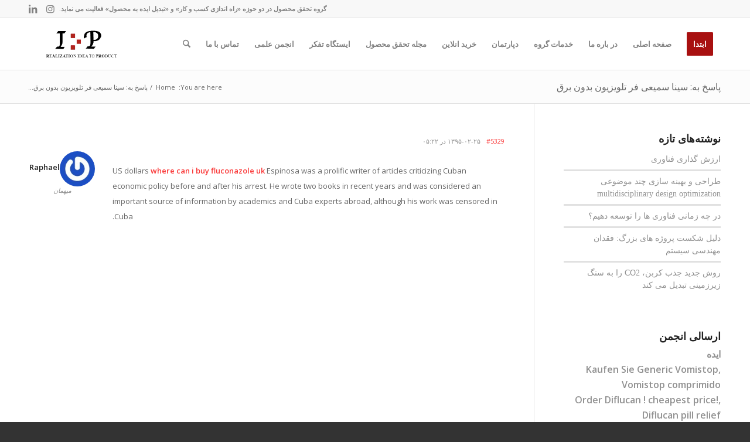

--- FILE ---
content_type: text/html; charset=UTF-8
request_url: http://productrealize.ir/forums/reply/5329/
body_size: 21205
content:
<!DOCTYPE html>
<html dir="rtl" lang="fa-IR" class="html_stretched responsive av-preloader-disabled  html_header_top html_logo_left html_main_nav_header html_menu_right html_slim html_header_sticky html_header_shrinking html_header_topbar_active html_mobile_menu_phone html_header_searchicon html_content_align_center html_header_unstick_top_disabled html_header_stretch_disabled html_av-submenu-hidden html_av-submenu-display-click html_av-overlay-side html_av-overlay-side-classic html_av-submenu-noclone html_entry_id_5329 av-cookies-no-cookie-consent av-no-preview av-default-lightbox html_text_menu_active av-mobile-menu-switch-default">
<head>
<meta charset="UTF-8" />
<meta name="robots" content="index, follow" />


<!-- mobile setting -->
<meta name="viewport" content="width=device-width, initial-scale=1">

<!-- Scripts/CSS and wp_head hook -->
<title>تحقق محصول</title>
<meta name='robots' content='max-image-preview:large' />
<link rel='dns-prefetch' href='//ajax.googleapis.com' />
<link rel="alternate" type="application/rss+xml" title="تحقق محصول &raquo; خوراک" href="https://productrealize.ir/feed/" />
<link rel="alternate" type="application/rss+xml" title="تحقق محصول &raquo; خوراک دیدگاه‌ها" href="https://productrealize.ir/comments/feed/" />
<link rel="alternate" title="oEmbed (JSON)" type="application/json+oembed" href="https://productrealize.ir/wp-json/oembed/1.0/embed?url=https%3A%2F%2Fproductrealize.ir%2Fforums%2Freply%2F5329%2F" />
<link rel="alternate" title="oEmbed (XML)" type="text/xml+oembed" href="https://productrealize.ir/wp-json/oembed/1.0/embed?url=https%3A%2F%2Fproductrealize.ir%2Fforums%2Freply%2F5329%2F&#038;format=xml" />

<!-- google webfont font replacement -->

			<script type='text/javascript'>

				(function() {

					/*	check if webfonts are disabled by user setting via cookie - or user must opt in.	*/
					var html = document.getElementsByTagName('html')[0];
					var cookie_check = html.className.indexOf('av-cookies-needs-opt-in') >= 0 || html.className.indexOf('av-cookies-can-opt-out') >= 0;
					var allow_continue = true;
					var silent_accept_cookie = html.className.indexOf('av-cookies-user-silent-accept') >= 0;

					if( cookie_check && ! silent_accept_cookie )
					{
						if( ! document.cookie.match(/aviaCookieConsent/) || html.className.indexOf('av-cookies-session-refused') >= 0 )
						{
							allow_continue = false;
						}
						else
						{
							if( ! document.cookie.match(/aviaPrivacyRefuseCookiesHideBar/) )
							{
								allow_continue = false;
							}
							else if( ! document.cookie.match(/aviaPrivacyEssentialCookiesEnabled/) )
							{
								allow_continue = false;
							}
							else if( document.cookie.match(/aviaPrivacyGoogleWebfontsDisabled/) )
							{
								allow_continue = false;
							}
						}
					}

					if( allow_continue )
					{
						var f = document.createElement('link');

						f.type 	= 'text/css';
						f.rel 	= 'stylesheet';
						f.href 	= 'https://fonts.googleapis.com/css?family=Open+Sans:400,600&display=auto';
						f.id 	= 'avia-google-webfont';

						document.getElementsByTagName('head')[0].appendChild(f);
					}
				})();

			</script>
			<style id='wp-img-auto-sizes-contain-inline-css' type='text/css'>
img:is([sizes=auto i],[sizes^="auto," i]){contain-intrinsic-size:3000px 1500px}
/*# sourceURL=wp-img-auto-sizes-contain-inline-css */
</style>
<link rel='stylesheet' id='avia-grid-css' href='http://productrealize.ir/wp-content/themes/enfold/css/grid.css?ver=7.0' type='text/css' media='all' />
<link rel='stylesheet' id='avia-base-css' href='http://productrealize.ir/wp-content/themes/enfold/css/base.css?ver=7.0' type='text/css' media='all' />
<link rel='stylesheet' id='avia-layout-css' href='http://productrealize.ir/wp-content/themes/enfold/css/layout.css?ver=7.0' type='text/css' media='all' />
<link rel='stylesheet' id='avia-module-audioplayer-css' href='http://productrealize.ir/wp-content/themes/enfold/config-templatebuilder/avia-shortcodes/audio-player/audio-player.css?ver=7.0' type='text/css' media='all' />
<link rel='stylesheet' id='avia-module-blog-css' href='http://productrealize.ir/wp-content/themes/enfold/config-templatebuilder/avia-shortcodes/blog/blog.css?ver=7.0' type='text/css' media='all' />
<link rel='stylesheet' id='avia-module-postslider-css' href='http://productrealize.ir/wp-content/themes/enfold/config-templatebuilder/avia-shortcodes/postslider/postslider.css?ver=7.0' type='text/css' media='all' />
<link rel='stylesheet' id='avia-module-button-css' href='http://productrealize.ir/wp-content/themes/enfold/config-templatebuilder/avia-shortcodes/buttons/buttons.css?ver=7.0' type='text/css' media='all' />
<link rel='stylesheet' id='avia-module-buttonrow-css' href='http://productrealize.ir/wp-content/themes/enfold/config-templatebuilder/avia-shortcodes/buttonrow/buttonrow.css?ver=7.0' type='text/css' media='all' />
<link rel='stylesheet' id='avia-module-button-fullwidth-css' href='http://productrealize.ir/wp-content/themes/enfold/config-templatebuilder/avia-shortcodes/buttons_fullwidth/buttons_fullwidth.css?ver=7.0' type='text/css' media='all' />
<link rel='stylesheet' id='avia-module-catalogue-css' href='http://productrealize.ir/wp-content/themes/enfold/config-templatebuilder/avia-shortcodes/catalogue/catalogue.css?ver=7.0' type='text/css' media='all' />
<link rel='stylesheet' id='avia-module-comments-css' href='http://productrealize.ir/wp-content/themes/enfold/config-templatebuilder/avia-shortcodes/comments/comments.css?ver=7.0' type='text/css' media='all' />
<link rel='stylesheet' id='avia-module-contact-css' href='http://productrealize.ir/wp-content/themes/enfold/config-templatebuilder/avia-shortcodes/contact/contact.css?ver=7.0' type='text/css' media='all' />
<link rel='stylesheet' id='avia-module-slideshow-css' href='http://productrealize.ir/wp-content/themes/enfold/config-templatebuilder/avia-shortcodes/slideshow/slideshow.css?ver=7.0' type='text/css' media='all' />
<link rel='stylesheet' id='avia-module-slideshow-contentpartner-css' href='http://productrealize.ir/wp-content/themes/enfold/config-templatebuilder/avia-shortcodes/contentslider/contentslider.css?ver=7.0' type='text/css' media='all' />
<link rel='stylesheet' id='avia-module-countdown-css' href='http://productrealize.ir/wp-content/themes/enfold/config-templatebuilder/avia-shortcodes/countdown/countdown.css?ver=7.0' type='text/css' media='all' />
<link rel='stylesheet' id='avia-module-dynamic-field-css' href='http://productrealize.ir/wp-content/themes/enfold/config-templatebuilder/avia-shortcodes/dynamic_field/dynamic_field.css?ver=7.0' type='text/css' media='all' />
<link rel='stylesheet' id='avia-module-gallery-css' href='http://productrealize.ir/wp-content/themes/enfold/config-templatebuilder/avia-shortcodes/gallery/gallery.css?ver=7.0' type='text/css' media='all' />
<link rel='stylesheet' id='avia-module-gallery-hor-css' href='http://productrealize.ir/wp-content/themes/enfold/config-templatebuilder/avia-shortcodes/gallery_horizontal/gallery_horizontal.css?ver=7.0' type='text/css' media='all' />
<link rel='stylesheet' id='avia-module-maps-css' href='http://productrealize.ir/wp-content/themes/enfold/config-templatebuilder/avia-shortcodes/google_maps/google_maps.css?ver=7.0' type='text/css' media='all' />
<link rel='stylesheet' id='avia-module-gridrow-css' href='http://productrealize.ir/wp-content/themes/enfold/config-templatebuilder/avia-shortcodes/grid_row/grid_row.css?ver=7.0' type='text/css' media='all' />
<link rel='stylesheet' id='avia-module-heading-css' href='http://productrealize.ir/wp-content/themes/enfold/config-templatebuilder/avia-shortcodes/heading/heading.css?ver=7.0' type='text/css' media='all' />
<link rel='stylesheet' id='avia-module-rotator-css' href='http://productrealize.ir/wp-content/themes/enfold/config-templatebuilder/avia-shortcodes/headline_rotator/headline_rotator.css?ver=7.0' type='text/css' media='all' />
<link rel='stylesheet' id='avia-module-hr-css' href='http://productrealize.ir/wp-content/themes/enfold/config-templatebuilder/avia-shortcodes/hr/hr.css?ver=7.0' type='text/css' media='all' />
<link rel='stylesheet' id='avia-module-icon-css' href='http://productrealize.ir/wp-content/themes/enfold/config-templatebuilder/avia-shortcodes/icon/icon.css?ver=7.0' type='text/css' media='all' />
<link rel='stylesheet' id='avia-module-iconbox-css' href='http://productrealize.ir/wp-content/themes/enfold/config-templatebuilder/avia-shortcodes/iconbox/iconbox.css?ver=7.0' type='text/css' media='all' />
<link rel='stylesheet' id='avia-module-icon-circles-css' href='http://productrealize.ir/wp-content/themes/enfold/config-templatebuilder/avia-shortcodes/icon_circles/icon_circles.css?ver=7.0' type='text/css' media='all' />
<link rel='stylesheet' id='avia-module-icongrid-css' href='http://productrealize.ir/wp-content/themes/enfold/config-templatebuilder/avia-shortcodes/icongrid/icongrid.css?ver=7.0' type='text/css' media='all' />
<link rel='stylesheet' id='avia-module-iconlist-css' href='http://productrealize.ir/wp-content/themes/enfold/config-templatebuilder/avia-shortcodes/iconlist/iconlist.css?ver=7.0' type='text/css' media='all' />
<link rel='stylesheet' id='avia-module-image-css' href='http://productrealize.ir/wp-content/themes/enfold/config-templatebuilder/avia-shortcodes/image/image.css?ver=7.0' type='text/css' media='all' />
<link rel='stylesheet' id='avia-module-image-diff-css' href='http://productrealize.ir/wp-content/themes/enfold/config-templatebuilder/avia-shortcodes/image_diff/image_diff.css?ver=7.0' type='text/css' media='all' />
<link rel='stylesheet' id='avia-module-hotspot-css' href='http://productrealize.ir/wp-content/themes/enfold/config-templatebuilder/avia-shortcodes/image_hotspots/image_hotspots.css?ver=7.0' type='text/css' media='all' />
<link rel='stylesheet' id='avia-module-sc-lottie-animation-css' href='http://productrealize.ir/wp-content/themes/enfold/config-templatebuilder/avia-shortcodes/lottie_animation/lottie_animation.css?ver=7.0' type='text/css' media='all' />
<link rel='stylesheet' id='avia-module-magazine-css' href='http://productrealize.ir/wp-content/themes/enfold/config-templatebuilder/avia-shortcodes/magazine/magazine.css?ver=7.0' type='text/css' media='all' />
<link rel='stylesheet' id='avia-module-masonry-css' href='http://productrealize.ir/wp-content/themes/enfold/config-templatebuilder/avia-shortcodes/masonry_entries/masonry_entries.css?ver=7.0' type='text/css' media='all' />
<link rel='stylesheet' id='avia-siteloader-css' href='http://productrealize.ir/wp-content/themes/enfold/css/avia-snippet-site-preloader.css?ver=7.0' type='text/css' media='all' />
<link rel='stylesheet' id='avia-module-menu-css' href='http://productrealize.ir/wp-content/themes/enfold/config-templatebuilder/avia-shortcodes/menu/menu.css?ver=7.0' type='text/css' media='all' />
<link rel='stylesheet' id='avia-module-notification-css' href='http://productrealize.ir/wp-content/themes/enfold/config-templatebuilder/avia-shortcodes/notification/notification.css?ver=7.0' type='text/css' media='all' />
<link rel='stylesheet' id='avia-module-numbers-css' href='http://productrealize.ir/wp-content/themes/enfold/config-templatebuilder/avia-shortcodes/numbers/numbers.css?ver=7.0' type='text/css' media='all' />
<link rel='stylesheet' id='avia-module-portfolio-css' href='http://productrealize.ir/wp-content/themes/enfold/config-templatebuilder/avia-shortcodes/portfolio/portfolio.css?ver=7.0' type='text/css' media='all' />
<link rel='stylesheet' id='avia-module-post-metadata-css' href='http://productrealize.ir/wp-content/themes/enfold/config-templatebuilder/avia-shortcodes/post_metadata/post_metadata.css?ver=7.0' type='text/css' media='all' />
<link rel='stylesheet' id='avia-module-progress-bar-css' href='http://productrealize.ir/wp-content/themes/enfold/config-templatebuilder/avia-shortcodes/progressbar/progressbar.css?ver=7.0' type='text/css' media='all' />
<link rel='stylesheet' id='avia-module-promobox-css' href='http://productrealize.ir/wp-content/themes/enfold/config-templatebuilder/avia-shortcodes/promobox/promobox.css?ver=7.0' type='text/css' media='all' />
<link rel='stylesheet' id='avia-sc-search-css' href='http://productrealize.ir/wp-content/themes/enfold/config-templatebuilder/avia-shortcodes/search/search.css?ver=7.0' type='text/css' media='all' />
<link rel='stylesheet' id='avia-module-slideshow-accordion-css' href='http://productrealize.ir/wp-content/themes/enfold/config-templatebuilder/avia-shortcodes/slideshow_accordion/slideshow_accordion.css?ver=7.0' type='text/css' media='all' />
<link rel='stylesheet' id='avia-module-slideshow-feature-image-css' href='http://productrealize.ir/wp-content/themes/enfold/config-templatebuilder/avia-shortcodes/slideshow_feature_image/slideshow_feature_image.css?ver=7.0' type='text/css' media='all' />
<link rel='stylesheet' id='avia-module-slideshow-fullsize-css' href='http://productrealize.ir/wp-content/themes/enfold/config-templatebuilder/avia-shortcodes/slideshow_fullsize/slideshow_fullsize.css?ver=7.0' type='text/css' media='all' />
<link rel='stylesheet' id='avia-module-slideshow-fullscreen-css' href='http://productrealize.ir/wp-content/themes/enfold/config-templatebuilder/avia-shortcodes/slideshow_fullscreen/slideshow_fullscreen.css?ver=7.0' type='text/css' media='all' />
<link rel='stylesheet' id='avia-module-slideshow-ls-css' href='http://productrealize.ir/wp-content/themes/enfold/config-templatebuilder/avia-shortcodes/slideshow_layerslider/slideshow_layerslider.css?ver=7.0' type='text/css' media='all' />
<link rel='stylesheet' id='avia-module-social-css' href='http://productrealize.ir/wp-content/themes/enfold/config-templatebuilder/avia-shortcodes/social_share/social_share.css?ver=7.0' type='text/css' media='all' />
<link rel='stylesheet' id='avia-module-table-css' href='http://productrealize.ir/wp-content/themes/enfold/config-templatebuilder/avia-shortcodes/table/table.css?ver=7.0' type='text/css' media='all' />
<link rel='stylesheet' id='avia-module-tabs-css' href='http://productrealize.ir/wp-content/themes/enfold/config-templatebuilder/avia-shortcodes/tabs/tabs.css?ver=7.0' type='text/css' media='all' />
<link rel='stylesheet' id='avia-module-tabsection-css' href='http://productrealize.ir/wp-content/themes/enfold/config-templatebuilder/avia-shortcodes/tab_section/tab_section.css?ver=7.0' type='text/css' media='all' />
<link rel='stylesheet' id='avia-module-team-css' href='http://productrealize.ir/wp-content/themes/enfold/config-templatebuilder/avia-shortcodes/team/team.css?ver=7.0' type='text/css' media='all' />
<link rel='stylesheet' id='avia-module-testimonials-css' href='http://productrealize.ir/wp-content/themes/enfold/config-templatebuilder/avia-shortcodes/testimonials/testimonials.css?ver=7.0' type='text/css' media='all' />
<link rel='stylesheet' id='avia-module-timeline-css' href='http://productrealize.ir/wp-content/themes/enfold/config-templatebuilder/avia-shortcodes/timeline/timeline.css?ver=7.0' type='text/css' media='all' />
<link rel='stylesheet' id='avia-module-toggles-css' href='http://productrealize.ir/wp-content/themes/enfold/config-templatebuilder/avia-shortcodes/toggles/toggles.css?ver=7.0' type='text/css' media='all' />
<link rel='stylesheet' id='avia-module-video-css' href='http://productrealize.ir/wp-content/themes/enfold/config-templatebuilder/avia-shortcodes/video/video.css?ver=7.0' type='text/css' media='all' />
<link rel='stylesheet' id='layerslider-css' href='http://productrealize.ir/wp-content/plugins/LayerSlider/assets/static/layerslider/css/layerslider.css?ver=7.14.0' type='text/css' media='all' />
<style id='wp-emoji-styles-inline-css' type='text/css'>

	img.wp-smiley, img.emoji {
		display: inline !important;
		border: none !important;
		box-shadow: none !important;
		height: 1em !important;
		width: 1em !important;
		margin: 0 0.07em !important;
		vertical-align: -0.1em !important;
		background: none !important;
		padding: 0 !important;
	}
/*# sourceURL=wp-emoji-styles-inline-css */
</style>
<style id='wp-block-library-inline-css' type='text/css'>
:root{--wp-block-synced-color:#7a00df;--wp-block-synced-color--rgb:122,0,223;--wp-bound-block-color:var(--wp-block-synced-color);--wp-editor-canvas-background:#ddd;--wp-admin-theme-color:#007cba;--wp-admin-theme-color--rgb:0,124,186;--wp-admin-theme-color-darker-10:#006ba1;--wp-admin-theme-color-darker-10--rgb:0,107,160.5;--wp-admin-theme-color-darker-20:#005a87;--wp-admin-theme-color-darker-20--rgb:0,90,135;--wp-admin-border-width-focus:2px}@media (min-resolution:192dpi){:root{--wp-admin-border-width-focus:1.5px}}.wp-element-button{cursor:pointer}:root .has-very-light-gray-background-color{background-color:#eee}:root .has-very-dark-gray-background-color{background-color:#313131}:root .has-very-light-gray-color{color:#eee}:root .has-very-dark-gray-color{color:#313131}:root .has-vivid-green-cyan-to-vivid-cyan-blue-gradient-background{background:linear-gradient(135deg,#00d084,#0693e3)}:root .has-purple-crush-gradient-background{background:linear-gradient(135deg,#34e2e4,#4721fb 50%,#ab1dfe)}:root .has-hazy-dawn-gradient-background{background:linear-gradient(135deg,#faaca8,#dad0ec)}:root .has-subdued-olive-gradient-background{background:linear-gradient(135deg,#fafae1,#67a671)}:root .has-atomic-cream-gradient-background{background:linear-gradient(135deg,#fdd79a,#004a59)}:root .has-nightshade-gradient-background{background:linear-gradient(135deg,#330968,#31cdcf)}:root .has-midnight-gradient-background{background:linear-gradient(135deg,#020381,#2874fc)}:root{--wp--preset--font-size--normal:16px;--wp--preset--font-size--huge:42px}.has-regular-font-size{font-size:1em}.has-larger-font-size{font-size:2.625em}.has-normal-font-size{font-size:var(--wp--preset--font-size--normal)}.has-huge-font-size{font-size:var(--wp--preset--font-size--huge)}.has-text-align-center{text-align:center}.has-text-align-left{text-align:left}.has-text-align-right{text-align:right}.has-fit-text{white-space:nowrap!important}#end-resizable-editor-section{display:none}.aligncenter{clear:both}.items-justified-left{justify-content:flex-start}.items-justified-center{justify-content:center}.items-justified-right{justify-content:flex-end}.items-justified-space-between{justify-content:space-between}.screen-reader-text{border:0;clip-path:inset(50%);height:1px;margin:-1px;overflow:hidden;padding:0;position:absolute;width:1px;word-wrap:normal!important}.screen-reader-text:focus{background-color:#ddd;clip-path:none;color:#444;display:block;font-size:1em;height:auto;left:5px;line-height:normal;padding:15px 23px 14px;text-decoration:none;top:5px;width:auto;z-index:100000}html :where(.has-border-color){border-style:solid}html :where([style*=border-top-color]){border-top-style:solid}html :where([style*=border-right-color]){border-right-style:solid}html :where([style*=border-bottom-color]){border-bottom-style:solid}html :where([style*=border-left-color]){border-left-style:solid}html :where([style*=border-width]){border-style:solid}html :where([style*=border-top-width]){border-top-style:solid}html :where([style*=border-right-width]){border-right-style:solid}html :where([style*=border-bottom-width]){border-bottom-style:solid}html :where([style*=border-left-width]){border-left-style:solid}html :where(img[class*=wp-image-]){height:auto;max-width:100%}:where(figure){margin:0 0 1em}html :where(.is-position-sticky){--wp-admin--admin-bar--position-offset:var(--wp-admin--admin-bar--height,0px)}@media screen and (max-width:600px){html :where(.is-position-sticky){--wp-admin--admin-bar--position-offset:0px}}

/*# sourceURL=wp-block-library-inline-css */
</style><style id='global-styles-inline-css' type='text/css'>
:root{--wp--preset--aspect-ratio--square: 1;--wp--preset--aspect-ratio--4-3: 4/3;--wp--preset--aspect-ratio--3-4: 3/4;--wp--preset--aspect-ratio--3-2: 3/2;--wp--preset--aspect-ratio--2-3: 2/3;--wp--preset--aspect-ratio--16-9: 16/9;--wp--preset--aspect-ratio--9-16: 9/16;--wp--preset--color--black: #000000;--wp--preset--color--cyan-bluish-gray: #abb8c3;--wp--preset--color--white: #ffffff;--wp--preset--color--pale-pink: #f78da7;--wp--preset--color--vivid-red: #cf2e2e;--wp--preset--color--luminous-vivid-orange: #ff6900;--wp--preset--color--luminous-vivid-amber: #fcb900;--wp--preset--color--light-green-cyan: #7bdcb5;--wp--preset--color--vivid-green-cyan: #00d084;--wp--preset--color--pale-cyan-blue: #8ed1fc;--wp--preset--color--vivid-cyan-blue: #0693e3;--wp--preset--color--vivid-purple: #9b51e0;--wp--preset--color--metallic-red: #b02b2c;--wp--preset--color--maximum-yellow-red: #edae44;--wp--preset--color--yellow-sun: #eeee22;--wp--preset--color--palm-leaf: #83a846;--wp--preset--color--aero: #7bb0e7;--wp--preset--color--old-lavender: #745f7e;--wp--preset--color--steel-teal: #5f8789;--wp--preset--color--raspberry-pink: #d65799;--wp--preset--color--medium-turquoise: #4ecac2;--wp--preset--gradient--vivid-cyan-blue-to-vivid-purple: linear-gradient(135deg,rgb(6,147,227) 0%,rgb(155,81,224) 100%);--wp--preset--gradient--light-green-cyan-to-vivid-green-cyan: linear-gradient(135deg,rgb(122,220,180) 0%,rgb(0,208,130) 100%);--wp--preset--gradient--luminous-vivid-amber-to-luminous-vivid-orange: linear-gradient(135deg,rgb(252,185,0) 0%,rgb(255,105,0) 100%);--wp--preset--gradient--luminous-vivid-orange-to-vivid-red: linear-gradient(135deg,rgb(255,105,0) 0%,rgb(207,46,46) 100%);--wp--preset--gradient--very-light-gray-to-cyan-bluish-gray: linear-gradient(135deg,rgb(238,238,238) 0%,rgb(169,184,195) 100%);--wp--preset--gradient--cool-to-warm-spectrum: linear-gradient(135deg,rgb(74,234,220) 0%,rgb(151,120,209) 20%,rgb(207,42,186) 40%,rgb(238,44,130) 60%,rgb(251,105,98) 80%,rgb(254,248,76) 100%);--wp--preset--gradient--blush-light-purple: linear-gradient(135deg,rgb(255,206,236) 0%,rgb(152,150,240) 100%);--wp--preset--gradient--blush-bordeaux: linear-gradient(135deg,rgb(254,205,165) 0%,rgb(254,45,45) 50%,rgb(107,0,62) 100%);--wp--preset--gradient--luminous-dusk: linear-gradient(135deg,rgb(255,203,112) 0%,rgb(199,81,192) 50%,rgb(65,88,208) 100%);--wp--preset--gradient--pale-ocean: linear-gradient(135deg,rgb(255,245,203) 0%,rgb(182,227,212) 50%,rgb(51,167,181) 100%);--wp--preset--gradient--electric-grass: linear-gradient(135deg,rgb(202,248,128) 0%,rgb(113,206,126) 100%);--wp--preset--gradient--midnight: linear-gradient(135deg,rgb(2,3,129) 0%,rgb(40,116,252) 100%);--wp--preset--font-size--small: 1rem;--wp--preset--font-size--medium: 1.125rem;--wp--preset--font-size--large: 1.75rem;--wp--preset--font-size--x-large: clamp(1.75rem, 3vw, 2.25rem);--wp--preset--spacing--20: 0.44rem;--wp--preset--spacing--30: 0.67rem;--wp--preset--spacing--40: 1rem;--wp--preset--spacing--50: 1.5rem;--wp--preset--spacing--60: 2.25rem;--wp--preset--spacing--70: 3.38rem;--wp--preset--spacing--80: 5.06rem;--wp--preset--shadow--natural: 6px 6px 9px rgba(0, 0, 0, 0.2);--wp--preset--shadow--deep: 12px 12px 50px rgba(0, 0, 0, 0.4);--wp--preset--shadow--sharp: 6px 6px 0px rgba(0, 0, 0, 0.2);--wp--preset--shadow--outlined: 6px 6px 0px -3px rgb(255, 255, 255), 6px 6px rgb(0, 0, 0);--wp--preset--shadow--crisp: 6px 6px 0px rgb(0, 0, 0);}:root { --wp--style--global--content-size: 800px;--wp--style--global--wide-size: 1130px; }:where(body) { margin: 0; }.wp-site-blocks > .alignleft { float: left; margin-right: 2em; }.wp-site-blocks > .alignright { float: right; margin-left: 2em; }.wp-site-blocks > .aligncenter { justify-content: center; margin-left: auto; margin-right: auto; }:where(.is-layout-flex){gap: 0.5em;}:where(.is-layout-grid){gap: 0.5em;}.is-layout-flow > .alignleft{float: left;margin-inline-start: 0;margin-inline-end: 2em;}.is-layout-flow > .alignright{float: right;margin-inline-start: 2em;margin-inline-end: 0;}.is-layout-flow > .aligncenter{margin-left: auto !important;margin-right: auto !important;}.is-layout-constrained > .alignleft{float: left;margin-inline-start: 0;margin-inline-end: 2em;}.is-layout-constrained > .alignright{float: right;margin-inline-start: 2em;margin-inline-end: 0;}.is-layout-constrained > .aligncenter{margin-left: auto !important;margin-right: auto !important;}.is-layout-constrained > :where(:not(.alignleft):not(.alignright):not(.alignfull)){max-width: var(--wp--style--global--content-size);margin-left: auto !important;margin-right: auto !important;}.is-layout-constrained > .alignwide{max-width: var(--wp--style--global--wide-size);}body .is-layout-flex{display: flex;}.is-layout-flex{flex-wrap: wrap;align-items: center;}.is-layout-flex > :is(*, div){margin: 0;}body .is-layout-grid{display: grid;}.is-layout-grid > :is(*, div){margin: 0;}body{padding-top: 0px;padding-right: 0px;padding-bottom: 0px;padding-left: 0px;}a:where(:not(.wp-element-button)){text-decoration: underline;}:root :where(.wp-element-button, .wp-block-button__link){background-color: #32373c;border-width: 0;color: #fff;font-family: inherit;font-size: inherit;font-style: inherit;font-weight: inherit;letter-spacing: inherit;line-height: inherit;padding-top: calc(0.667em + 2px);padding-right: calc(1.333em + 2px);padding-bottom: calc(0.667em + 2px);padding-left: calc(1.333em + 2px);text-decoration: none;text-transform: inherit;}.has-black-color{color: var(--wp--preset--color--black) !important;}.has-cyan-bluish-gray-color{color: var(--wp--preset--color--cyan-bluish-gray) !important;}.has-white-color{color: var(--wp--preset--color--white) !important;}.has-pale-pink-color{color: var(--wp--preset--color--pale-pink) !important;}.has-vivid-red-color{color: var(--wp--preset--color--vivid-red) !important;}.has-luminous-vivid-orange-color{color: var(--wp--preset--color--luminous-vivid-orange) !important;}.has-luminous-vivid-amber-color{color: var(--wp--preset--color--luminous-vivid-amber) !important;}.has-light-green-cyan-color{color: var(--wp--preset--color--light-green-cyan) !important;}.has-vivid-green-cyan-color{color: var(--wp--preset--color--vivid-green-cyan) !important;}.has-pale-cyan-blue-color{color: var(--wp--preset--color--pale-cyan-blue) !important;}.has-vivid-cyan-blue-color{color: var(--wp--preset--color--vivid-cyan-blue) !important;}.has-vivid-purple-color{color: var(--wp--preset--color--vivid-purple) !important;}.has-metallic-red-color{color: var(--wp--preset--color--metallic-red) !important;}.has-maximum-yellow-red-color{color: var(--wp--preset--color--maximum-yellow-red) !important;}.has-yellow-sun-color{color: var(--wp--preset--color--yellow-sun) !important;}.has-palm-leaf-color{color: var(--wp--preset--color--palm-leaf) !important;}.has-aero-color{color: var(--wp--preset--color--aero) !important;}.has-old-lavender-color{color: var(--wp--preset--color--old-lavender) !important;}.has-steel-teal-color{color: var(--wp--preset--color--steel-teal) !important;}.has-raspberry-pink-color{color: var(--wp--preset--color--raspberry-pink) !important;}.has-medium-turquoise-color{color: var(--wp--preset--color--medium-turquoise) !important;}.has-black-background-color{background-color: var(--wp--preset--color--black) !important;}.has-cyan-bluish-gray-background-color{background-color: var(--wp--preset--color--cyan-bluish-gray) !important;}.has-white-background-color{background-color: var(--wp--preset--color--white) !important;}.has-pale-pink-background-color{background-color: var(--wp--preset--color--pale-pink) !important;}.has-vivid-red-background-color{background-color: var(--wp--preset--color--vivid-red) !important;}.has-luminous-vivid-orange-background-color{background-color: var(--wp--preset--color--luminous-vivid-orange) !important;}.has-luminous-vivid-amber-background-color{background-color: var(--wp--preset--color--luminous-vivid-amber) !important;}.has-light-green-cyan-background-color{background-color: var(--wp--preset--color--light-green-cyan) !important;}.has-vivid-green-cyan-background-color{background-color: var(--wp--preset--color--vivid-green-cyan) !important;}.has-pale-cyan-blue-background-color{background-color: var(--wp--preset--color--pale-cyan-blue) !important;}.has-vivid-cyan-blue-background-color{background-color: var(--wp--preset--color--vivid-cyan-blue) !important;}.has-vivid-purple-background-color{background-color: var(--wp--preset--color--vivid-purple) !important;}.has-metallic-red-background-color{background-color: var(--wp--preset--color--metallic-red) !important;}.has-maximum-yellow-red-background-color{background-color: var(--wp--preset--color--maximum-yellow-red) !important;}.has-yellow-sun-background-color{background-color: var(--wp--preset--color--yellow-sun) !important;}.has-palm-leaf-background-color{background-color: var(--wp--preset--color--palm-leaf) !important;}.has-aero-background-color{background-color: var(--wp--preset--color--aero) !important;}.has-old-lavender-background-color{background-color: var(--wp--preset--color--old-lavender) !important;}.has-steel-teal-background-color{background-color: var(--wp--preset--color--steel-teal) !important;}.has-raspberry-pink-background-color{background-color: var(--wp--preset--color--raspberry-pink) !important;}.has-medium-turquoise-background-color{background-color: var(--wp--preset--color--medium-turquoise) !important;}.has-black-border-color{border-color: var(--wp--preset--color--black) !important;}.has-cyan-bluish-gray-border-color{border-color: var(--wp--preset--color--cyan-bluish-gray) !important;}.has-white-border-color{border-color: var(--wp--preset--color--white) !important;}.has-pale-pink-border-color{border-color: var(--wp--preset--color--pale-pink) !important;}.has-vivid-red-border-color{border-color: var(--wp--preset--color--vivid-red) !important;}.has-luminous-vivid-orange-border-color{border-color: var(--wp--preset--color--luminous-vivid-orange) !important;}.has-luminous-vivid-amber-border-color{border-color: var(--wp--preset--color--luminous-vivid-amber) !important;}.has-light-green-cyan-border-color{border-color: var(--wp--preset--color--light-green-cyan) !important;}.has-vivid-green-cyan-border-color{border-color: var(--wp--preset--color--vivid-green-cyan) !important;}.has-pale-cyan-blue-border-color{border-color: var(--wp--preset--color--pale-cyan-blue) !important;}.has-vivid-cyan-blue-border-color{border-color: var(--wp--preset--color--vivid-cyan-blue) !important;}.has-vivid-purple-border-color{border-color: var(--wp--preset--color--vivid-purple) !important;}.has-metallic-red-border-color{border-color: var(--wp--preset--color--metallic-red) !important;}.has-maximum-yellow-red-border-color{border-color: var(--wp--preset--color--maximum-yellow-red) !important;}.has-yellow-sun-border-color{border-color: var(--wp--preset--color--yellow-sun) !important;}.has-palm-leaf-border-color{border-color: var(--wp--preset--color--palm-leaf) !important;}.has-aero-border-color{border-color: var(--wp--preset--color--aero) !important;}.has-old-lavender-border-color{border-color: var(--wp--preset--color--old-lavender) !important;}.has-steel-teal-border-color{border-color: var(--wp--preset--color--steel-teal) !important;}.has-raspberry-pink-border-color{border-color: var(--wp--preset--color--raspberry-pink) !important;}.has-medium-turquoise-border-color{border-color: var(--wp--preset--color--medium-turquoise) !important;}.has-vivid-cyan-blue-to-vivid-purple-gradient-background{background: var(--wp--preset--gradient--vivid-cyan-blue-to-vivid-purple) !important;}.has-light-green-cyan-to-vivid-green-cyan-gradient-background{background: var(--wp--preset--gradient--light-green-cyan-to-vivid-green-cyan) !important;}.has-luminous-vivid-amber-to-luminous-vivid-orange-gradient-background{background: var(--wp--preset--gradient--luminous-vivid-amber-to-luminous-vivid-orange) !important;}.has-luminous-vivid-orange-to-vivid-red-gradient-background{background: var(--wp--preset--gradient--luminous-vivid-orange-to-vivid-red) !important;}.has-very-light-gray-to-cyan-bluish-gray-gradient-background{background: var(--wp--preset--gradient--very-light-gray-to-cyan-bluish-gray) !important;}.has-cool-to-warm-spectrum-gradient-background{background: var(--wp--preset--gradient--cool-to-warm-spectrum) !important;}.has-blush-light-purple-gradient-background{background: var(--wp--preset--gradient--blush-light-purple) !important;}.has-blush-bordeaux-gradient-background{background: var(--wp--preset--gradient--blush-bordeaux) !important;}.has-luminous-dusk-gradient-background{background: var(--wp--preset--gradient--luminous-dusk) !important;}.has-pale-ocean-gradient-background{background: var(--wp--preset--gradient--pale-ocean) !important;}.has-electric-grass-gradient-background{background: var(--wp--preset--gradient--electric-grass) !important;}.has-midnight-gradient-background{background: var(--wp--preset--gradient--midnight) !important;}.has-small-font-size{font-size: var(--wp--preset--font-size--small) !important;}.has-medium-font-size{font-size: var(--wp--preset--font-size--medium) !important;}.has-large-font-size{font-size: var(--wp--preset--font-size--large) !important;}.has-x-large-font-size{font-size: var(--wp--preset--font-size--x-large) !important;}
/*# sourceURL=global-styles-inline-css */
</style>

<link rel='stylesheet' id='edd-blocks-css' href='http://productrealize.ir/wp-content/plugins/easy-digital-downloads-pro/includes/blocks/assets/css/edd-blocks.css?ver=3.3.6.1' type='text/css' media='all' />
<link rel='stylesheet' id='bootstrap-css' href='http://productrealize.ir/wp-content/plugins/ajax-bootmodal-login/assets/css/bootstrap.min.css?ver=6.9' type='text/css' media='all' />
<link rel='stylesheet' id='uikit-css' href='http://productrealize.ir/wp-content/plugins/ajax-bootmodal-login/assets/css/uikit.css?ver=6.9' type='text/css' media='all' />
<link rel='stylesheet' id='rtl-bootstrap-css' href='http://productrealize.ir/wp-content/plugins/ajax-bootmodal-login/assets/css/rtl-bootstrap.min.css?ver=6.9' type='text/css' media='all' />
<link rel='stylesheet' id='avia-bbpress-css' href='http://productrealize.ir/wp-content/themes/enfold/config-bbpress/bbpress-mod.css?ver=7.0' type='text/css' media='all' />
<link rel='stylesheet' id='naga-edd-front-rtl-css' href='http://productrealize.ir/wp-content/plugins/easy-digital-downloads-pro/nagatheme//assets/css/naga-edd-front-rtl.min.css?ver=6.9' type='text/css' media='all' />
<link rel='stylesheet' id='iphorm-css' href='http://productrealize.ir/wp-content/plugins/iphorm-form-builder/css/styles.css?ver=1.4.3' type='text/css' media='all' />
<link rel='stylesheet' id='qtip-css' href='http://productrealize.ir/wp-content/plugins/iphorm-form-builder/js/qtip2/jquery.qtip.min.css?ver=2.0.0' type='text/css' media='all' />
<link rel='stylesheet' id='iphorm-fancybox-css' href='http://productrealize.ir/wp-content/plugins/iphorm-form-builder/js/fancybox/jquery.fancybox-1.3.4.css?ver=1.3.4' type='text/css' media='all' />
<link rel='stylesheet' id='iphorm-uniform-theme-1-css' href='http://productrealize.ir/wp-content/plugins/iphorm-form-builder/js/uniform/themes/default/default.css?ver=1.4.3' type='text/css' media='all' />
<link rel='stylesheet' id='edd-styles-css' href='http://productrealize.ir/wp-content/plugins/easy-digital-downloads-pro/assets/css/edd-rtl.min.css?ver=3.3.6.1' type='text/css' media='all' />
<link rel='stylesheet' id='avia-scs-css' href='http://productrealize.ir/wp-content/themes/enfold/css/shortcodes.css?ver=7.0' type='text/css' media='all' />
<link rel='stylesheet' id='avia-fold-unfold-css' href='http://productrealize.ir/wp-content/themes/enfold/css/avia-snippet-fold-unfold.css?ver=7.0' type='text/css' media='all' />
<link rel='stylesheet' id='avia-popup-css-css' href='http://productrealize.ir/wp-content/themes/enfold/js/aviapopup/magnific-popup.min.css?ver=7.0' type='text/css' media='screen' />
<link rel='stylesheet' id='avia-lightbox-css' href='http://productrealize.ir/wp-content/themes/enfold/css/avia-snippet-lightbox.css?ver=7.0' type='text/css' media='screen' />
<link rel='stylesheet' id='avia-widget-css-css' href='http://productrealize.ir/wp-content/themes/enfold/css/avia-snippet-widget.css?ver=7.0' type='text/css' media='screen' />
<link rel='stylesheet' id='avia-rtl-css' href='http://productrealize.ir/wp-content/themes/enfold/css/rtl.css?ver=7.0' type='text/css' media='all' />
<link rel='stylesheet' id='avia-dynamic-css' href='https://productrealize.ir/wp-content/uploads/dynamic_avia/enfold.css?ver=6973216eaf56a' type='text/css' media='all' />
<link rel='stylesheet' id='avia-custom-css' href='http://productrealize.ir/wp-content/themes/enfold/css/custom.css?ver=7.0' type='text/css' media='all' />
<link rel='stylesheet' id='tablepress-default-css' href='http://productrealize.ir/wp-content/plugins/tablepress/css/build/default-rtl.css?ver=3.2.6' type='text/css' media='all' />
<link rel='stylesheet' id='wpv-shortcodes-css-css' href='http://productrealize.ir/wp-content/plugins/vicodes/assets/css/wpv-shortcodes.css?ver=1.1' type='text/css' media='all' />
<link rel='stylesheet' id='bootstrap-modal-css' href='http://productrealize.ir/wp-content/plugins/ajax-bootmodal-login/assets/css/bootstrap-modal.css?ver=6.9' type='text/css' media='all' />
<script type="text/javascript" src="//ajax.googleapis.com/ajax/libs/jquery/1.8.3/jquery.min.js?ver=1.8.3" id="jquery-js"></script>
<script type="text/javascript" id="ajax-login-script-js-extra">
/* <![CDATA[ */
var ajax_login_object = {"ajaxurl":"https://productrealize.ir/wp-admin/admin-ajax.php","loginRedirectURL":"","registerRedirectURL":"","captchaLink":"http://productrealize.ir/wp-content/plugins/ajax-bootmodal-login/tmp/captcha/"};
//# sourceURL=ajax-login-script-js-extra
/* ]]> */
</script>
<script type="text/javascript" src="http://productrealize.ir/wp-content/plugins/ajax-bootmodal-login/assets/js/scripts.js?ver=6.9" id="ajax-login-script-js"></script>
<script type="text/javascript" src="http://productrealize.ir/wp-content/plugins/iphorm-form-builder/js/iphorm.js?ver=1.4.3" id="iphorm-js"></script>
<script type="text/javascript" src="http://productrealize.ir/wp-content/themes/enfold/js/avia-js.js?ver=7.0" id="avia-js-js"></script>
<script type="text/javascript" src="http://productrealize.ir/wp-content/themes/enfold/js/avia-compat.js?ver=7.0" id="avia-compat-js"></script>
<link rel="https://api.w.org/" href="https://productrealize.ir/wp-json/" /><link rel="EditURI" type="application/rsd+xml" title="RSD" href="https://productrealize.ir/xmlrpc.php?rsd" />
<meta name="generator" content="WordPress 6.9" />
<link rel="canonical" href="https://productrealize.ir/forums/reply/5329/" />
<link rel='shortlink' href='https://productrealize.ir/?p=5329' />

	<script type="text/javascript">var ajaxurl = 'http://productrealize.ir/wp-admin/admin-ajax.php';</script>

<meta name="generator" content="Easy Digital Downloads v3.3.6.1" />

<link rel="icon" href="http://productrealize.ir/wp-content/uploads/2015/03/logo11.png" type="image/png">
<!--[if lt IE 9]><script src="http://productrealize.ir/wp-content/themes/enfold/js/html5shiv.js"></script><![endif]--><link rel="profile" href="https://gmpg.org/xfn/11" />
<link rel="alternate" type="application/rss+xml" title="تحقق محصول RSS2 Feed" href="https://productrealize.ir/feed/" />
<link rel="pingback" href="http://productrealize.ir/xmlrpc.php" />
<link rel="icon" href="https://productrealize.ir/wp-content/uploads/2015/03/logo1-36x36.png" sizes="32x32" />
<link rel="icon" href="https://productrealize.ir/wp-content/uploads/2015/03/logo1.png" sizes="192x192" />
<link rel="apple-touch-icon" href="https://productrealize.ir/wp-content/uploads/2015/03/logo1.png" />
<meta name="msapplication-TileImage" content="https://productrealize.ir/wp-content/uploads/2015/03/logo1.png" />
<style type="text/css">
		@font-face {font-family: 'entypo-fontello-enfold'; font-weight: normal; font-style: normal; font-display: auto;
		src: url('http://productrealize.ir/wp-content/themes/enfold/config-templatebuilder/avia-template-builder/assets/fonts/entypo-fontello-enfold/entypo-fontello-enfold.woff2') format('woff2'),
		url('http://productrealize.ir/wp-content/themes/enfold/config-templatebuilder/avia-template-builder/assets/fonts/entypo-fontello-enfold/entypo-fontello-enfold.woff') format('woff'),
		url('http://productrealize.ir/wp-content/themes/enfold/config-templatebuilder/avia-template-builder/assets/fonts/entypo-fontello-enfold/entypo-fontello-enfold.ttf') format('truetype'),
		url('http://productrealize.ir/wp-content/themes/enfold/config-templatebuilder/avia-template-builder/assets/fonts/entypo-fontello-enfold/entypo-fontello-enfold.svg#entypo-fontello-enfold') format('svg'),
		url('http://productrealize.ir/wp-content/themes/enfold/config-templatebuilder/avia-template-builder/assets/fonts/entypo-fontello-enfold/entypo-fontello-enfold.eot'),
		url('http://productrealize.ir/wp-content/themes/enfold/config-templatebuilder/avia-template-builder/assets/fonts/entypo-fontello-enfold/entypo-fontello-enfold.eot?#iefix') format('embedded-opentype');
		}

		#top .avia-font-entypo-fontello-enfold, body .avia-font-entypo-fontello-enfold, html body [data-av_iconfont='entypo-fontello-enfold']:before{ font-family: 'entypo-fontello-enfold'; }
		
		@font-face {font-family: 'entypo-fontello'; font-weight: normal; font-style: normal; font-display: auto;
		src: url('http://productrealize.ir/wp-content/themes/enfold/config-templatebuilder/avia-template-builder/assets/fonts/entypo-fontello/entypo-fontello.woff2') format('woff2'),
		url('http://productrealize.ir/wp-content/themes/enfold/config-templatebuilder/avia-template-builder/assets/fonts/entypo-fontello/entypo-fontello.woff') format('woff'),
		url('http://productrealize.ir/wp-content/themes/enfold/config-templatebuilder/avia-template-builder/assets/fonts/entypo-fontello/entypo-fontello.ttf') format('truetype'),
		url('http://productrealize.ir/wp-content/themes/enfold/config-templatebuilder/avia-template-builder/assets/fonts/entypo-fontello/entypo-fontello.svg#entypo-fontello') format('svg'),
		url('http://productrealize.ir/wp-content/themes/enfold/config-templatebuilder/avia-template-builder/assets/fonts/entypo-fontello/entypo-fontello.eot'),
		url('http://productrealize.ir/wp-content/themes/enfold/config-templatebuilder/avia-template-builder/assets/fonts/entypo-fontello/entypo-fontello.eot?#iefix') format('embedded-opentype');
		}

		#top .avia-font-entypo-fontello, body .avia-font-entypo-fontello, html body [data-av_iconfont='entypo-fontello']:before{ font-family: 'entypo-fontello'; }
		</style>

<!--
Debugging Info for Theme support: 

Theme: Enfold
Version: 7.0
Installed: enfold
AviaFramework Version: 5.6
AviaBuilder Version: 6.0
aviaElementManager Version: 1.0.1
ML:280-PU:133-PLA:22
WP:6.9
Compress: CSS:disabled - JS:disabled
Updates: disabled
PLAu:20
-->
</head>

<body id="top" class="bp-legacy reply bbpress bbp-no-js rtl wp-singular reply-template-default single single-reply postid-5329 wp-theme-enfold stretched rtl_columns av-curtain-numeric open_sans  edd-js-none post-type-reply avia-responsive-images-support" itemscope="itemscope" itemtype="https://schema.org/WebPage" >

	
<script type="text/javascript" id="bbp-swap-no-js-body-class">
	document.body.className = document.body.className.replace( 'bbp-no-js', 'bbp-js' );
</script>

	<style>.edd-js-none .edd-has-js, .edd-js .edd-no-js, body.edd-js input.edd-no-js { display: none; }</style>
	<script>/* <![CDATA[ */(function(){var c = document.body.classList;c.remove('edd-js-none');c.add('edd-js');})();/* ]]> */</script>
	
	<div id='wrap_all'>

	
<header id='header' class='all_colors header_color light_bg_color  av_header_top av_logo_left av_main_nav_header av_menu_right av_slim av_header_sticky av_header_shrinking av_header_stretch_disabled av_mobile_menu_phone av_header_searchicon av_header_unstick_top_disabled av_bottom_nav_disabled  av_header_border_disabled' aria-label="Header" data-av_shrink_factor='50' role="banner" itemscope="itemscope" itemtype="https://schema.org/WPHeader" >

		<div id='header_meta' class='container_wrap container_wrap_meta  av_icon_active_left av_extra_header_active av_secondary_right av_phone_active_left av_entry_id_5329'>

			      <div class='container'>
			      <ul class='noLightbox social_bookmarks icon_count_2'><li class='social_bookmarks_instagram av-social-link-instagram social_icon_1 avia_social_iconfont'><a  target="_blank" aria-label="Link to Instagram" href='https://www.instagram.com/productrealize.ir/' data-av_icon='' data-av_iconfont='entypo-fontello' title="Link to Instagram" desc="Link to Instagram" title='Link to Instagram'><span class='avia_hidden_link_text'>Link to Instagram</span></a></li><li class='social_bookmarks_linkedin av-social-link-linkedin social_icon_2 avia_social_iconfont'><a  target="_blank" aria-label="Link to LinkedIn" href='https:/ir.linkedin.com/pub/ata-aghaei/98/823/688' data-av_icon='' data-av_iconfont='entypo-fontello' title="Link to LinkedIn" desc="Link to LinkedIn" title='Link to LinkedIn'><span class='avia_hidden_link_text'>Link to LinkedIn</span></a></li></ul><div class='phone-info '><div>گروه تحقق محصول در دو حوزه «راه اندازی کسب و کار» و «تبدیل ایده به محصول» فعالیت می نماید.</div></div>			      </div>
		</div>

		<div  id='header_main' class='container_wrap container_wrap_logo'>

        <div class='container av-logo-container'><div class='inner-container'><span class='logo avia-standard-logo'><a href='https://productrealize.ir/' class='' aria-label='تحقق محصول' ><img src="http://productrealize.ir/wp-content/uploads/2015/03/logo11.png" height="100" width="300" alt='تحقق محصول' title='' /></a></span><nav class='main_menu' data-selectname='Select a page'  role="navigation" itemscope="itemscope" itemtype="https://schema.org/SiteNavigationElement" ><div class="avia-menu av-main-nav-wrap"><ul role="menu" class="menu av-main-nav" id="avia-menu"><li role="menuitem" id="menu-item-3513" class="menu-item menu-item-type-custom menu-item-object-custom av-menu-button av-menu-button-colored menu-item-top-level menu-item-top-level-1"><a href="#top" itemprop="url" tabindex="0"><span class="avia-bullet"></span><span class="avia-menu-text">ابتدا</span><span class="avia-menu-fx"><span class="avia-arrow-wrap"><span class="avia-arrow"></span></span></span></a></li>
<li role="menuitem" id="menu-item-3462" class="menu-item menu-item-type-custom menu-item-object-custom menu-item-top-level menu-item-top-level-2"><a title="تحقق محصول-مهندسی سیستم" href="http://productrealize.ir/تحقق-محصول-مهندسی-سیستم/" itemprop="url" tabindex="0"><span class="avia-bullet"></span><span class="avia-menu-text">صفحه اصلی</span><span class="avia-menu-fx"><span class="avia-arrow-wrap"><span class="avia-arrow"></span></span></span></a></li>
<li role="menuitem" id="menu-item-3609" class="menu-item menu-item-type-custom menu-item-object-custom menu-item-has-children menu-item-top-level menu-item-top-level-3"><a href="http://productrealize.ir/#" itemprop="url" tabindex="0"><span class="avia-bullet"></span><span class="avia-menu-text">در باره ما</span><span class="avia-menu-fx"><span class="avia-arrow-wrap"><span class="avia-arrow"></span></span></span></a>


<ul class="sub-menu">
	<li role="menuitem" id="menu-item-4203" class="menu-item menu-item-type-post_type menu-item-object-page"><a href="https://productrealize.ir/%d8%aa%d8%ad%d9%82%d9%82-%d9%85%d8%ad%d8%b5%d9%88%d9%84-%d9%85%d9%87%d9%86%d8%af%d8%b3%db%8c-%d8%b3%db%8c%d8%b3%d8%aa%d9%85/%d9%85%d8%b9%d8%b1%d9%81%db%8c-%da%af%d8%b1%d9%88%d9%87-%d8%aa%d8%ad%d9%82%d9%82-%d9%85%d8%ac%d8%b5%d9%88%d9%84-%d9%88-%d9%85%d9%87%d9%86%d8%af%d8%b3%db%8c-%d8%b3%db%8c%d8%b3%d8%aa%d9%85/" itemprop="url" tabindex="0"><span class="avia-bullet"></span><span class="avia-menu-text">معرفی گروه تحقق محصول</span></a></li>
	<li role="menuitem" id="menu-item-3607" class="menu-item menu-item-type-custom menu-item-object-custom"><a href="http://productrealize.ir/ماموریت-گروه-تحقق-محصول/" itemprop="url" tabindex="0"><span class="avia-bullet"></span><span class="avia-menu-text">خط مشی و ماموریت</span></a></li>
	<li role="menuitem" id="menu-item-3616" class="menu-item menu-item-type-custom menu-item-object-custom"><a href="http://productrealize.ir/ساختار-گروه-تحقق-محصول/" itemprop="url" tabindex="0"><span class="avia-bullet"></span><span class="avia-menu-text">ساختار گروه تحقق محصول</span></a></li>
	<li role="menuitem" id="menu-item-3628" class="menu-item menu-item-type-custom menu-item-object-custom"><a href="http://productrealize.ir/faq/" itemprop="url" tabindex="0"><span class="avia-bullet"></span><span class="avia-menu-text">پرسش و پاسخ</span></a></li>
</ul>
</li>
<li role="menuitem" id="menu-item-4875" class="menu-item menu-item-type-post_type menu-item-object-page menu-item-top-level menu-item-top-level-4"><a href="https://productrealize.ir/%d8%ae%d8%af%d9%85%d8%a7%d8%aa-%da%af%d8%b1%d9%88%d9%87/" itemprop="url" tabindex="0"><span class="avia-bullet"></span><span class="avia-menu-text">خدمات گروه</span><span class="avia-menu-fx"><span class="avia-arrow-wrap"><span class="avia-arrow"></span></span></span></a></li>
<li role="menuitem" id="menu-item-145320" class="menu-item menu-item-type-custom menu-item-object-custom menu-item-has-children menu-item-top-level menu-item-top-level-5"><a href="#" itemprop="url" tabindex="0"><span class="avia-bullet"></span><span class="avia-menu-text">دپارتمان</span><span class="avia-menu-fx"><span class="avia-arrow-wrap"><span class="avia-arrow"></span></span></span></a>


<ul class="sub-menu">
	<li role="menuitem" id="menu-item-36572" class="menu-item menu-item-type-post_type menu-item-object-page"><a href="https://productrealize.ir/%d8%af%d9%88%d8%b1%d9%87-%d8%a2%d9%85%d9%88%d8%b2%d8%b4%db%8c-%d8%b7%d8%b1%d8%a7%d8%ad%db%8c-%d9%85%d8%ad%d8%b5%d9%88%d9%84%d8%a7%d8%aa/" itemprop="url" tabindex="0"><span class="avia-bullet"></span><span class="avia-menu-text">آموزش</span></a></li>
	<li role="menuitem" id="menu-item-145316" class="menu-item menu-item-type-post_type menu-item-object-page"><a href="https://productrealize.ir/%da%a9%d8%a7%d8%b1%da%af%d8%b2%d8%a7%d8%b1%db%8c/" itemprop="url" tabindex="0"><span class="avia-bullet"></span><span class="avia-menu-text">کارگزاری دانش بنیان</span></a></li>
</ul>
</li>
<li role="menuitem" id="menu-item-166106" class="menu-item menu-item-type-post_type_archive menu-item-object-download menu-item-top-level menu-item-top-level-6"><a href="https://productrealize.ir/downloads/" itemprop="url" tabindex="0"><span class="avia-bullet"></span><span class="avia-menu-text">خرید انلاین</span><span class="avia-menu-fx"><span class="avia-arrow-wrap"><span class="avia-arrow"></span></span></span></a></li>
<li role="menuitem" id="menu-item-144350" class="menu-item menu-item-type-post_type menu-item-object-page menu-item-top-level menu-item-top-level-7"><a href="https://productrealize.ir/%d9%85%d8%ac%d9%84%d9%87-%d8%aa%d8%ad%d9%82%d9%82-%d9%85%d8%ad%d8%b5%d9%88%d9%84/" itemprop="url" tabindex="0"><span class="avia-bullet"></span><span class="avia-menu-text">مجله تحقق محصول</span><span class="avia-menu-fx"><span class="avia-arrow-wrap"><span class="avia-arrow"></span></span></span></a></li>
<li role="menuitem" id="menu-item-157910" class="menu-item menu-item-type-custom menu-item-object-custom menu-item-has-children menu-item-top-level menu-item-top-level-8"><a href="http://productrealize.ir/#" itemprop="url" tabindex="0"><span class="avia-bullet"></span><span class="avia-menu-text">ایستگاه تفکر</span><span class="avia-menu-fx"><span class="avia-arrow-wrap"><span class="avia-arrow"></span></span></span></a>


<ul class="sub-menu">
	<li role="menuitem" id="menu-item-3668" class="menu-item menu-item-type-custom menu-item-object-custom"><a href="http://productrealize.ir/homepage-2/%DA%A9%D8%AA%D8%A7%D8%A8%D8%AE%D8%A7%D9%86%D9%87/" itemprop="url" tabindex="0"><span class="avia-bullet"></span><span class="avia-menu-text">کتابخانه</span></a></li>
	<li role="menuitem" id="menu-item-157879" class="menu-item menu-item-type-post_type menu-item-object-page"><a href="https://productrealize.ir/%da%a9%d8%aa%d8%a7%d8%a8/" itemprop="url" tabindex="0"><span class="avia-bullet"></span><span class="avia-menu-text">کتاب</span></a></li>
	<li role="menuitem" id="menu-item-4170" class="menu-item menu-item-type-post_type menu-item-object-page"><a href="https://productrealize.ir/%d9%85%d9%87%d9%86%d8%af%d8%b3%db%8c-%d8%b3%db%8c%d8%b3%d8%aa%d9%85/" itemprop="url" tabindex="0"><span class="avia-bullet"></span><span class="avia-menu-text">مهندسی سیستم</span></a></li>
	<li role="menuitem" id="menu-item-4003" class="menu-item menu-item-type-post_type menu-item-object-page"><a href="https://productrealize.ir/systems-thinking/" itemprop="url" tabindex="0"><span class="avia-bullet"></span><span class="avia-menu-text">تفکر سیستمی</span></a></li>
	<li role="menuitem" id="menu-item-4770" class="menu-item menu-item-type-post_type menu-item-object-page"><a href="https://productrealize.ir/%d8%a7%db%8c%d8%af%d9%87-%d9%be%d8%b1%d8%af%d8%a7%d8%b2%db%8c-%d9%88-%d8%ae%d9%84%d8%a7%d9%82%db%8c%d8%aa/" itemprop="url" tabindex="0"><span class="avia-bullet"></span><span class="avia-menu-text">ایده پردازی و خلاقیت</span></a></li>
	<li role="menuitem" id="menu-item-4973" class="menu-item menu-item-type-post_type menu-item-object-page"><a href="https://productrealize.ir/%d8%aa%d9%88%d9%84%db%8c%d8%af-%d9%88-%d9%be%d8%b4%d8%aa%db%8c%d8%a8%d8%a7%d9%86%db%8c-%d9%85%d8%ad%d8%b5%d9%88%d9%84/" itemprop="url" tabindex="0"><span class="avia-bullet"></span><span class="avia-menu-text">تولید و پشتیبانی فنی محصول</span></a></li>
	<li role="menuitem" id="menu-item-4767" class="menu-item menu-item-type-post_type menu-item-object-page"><a href="https://productrealize.ir/%d8%aa%d8%ac%d8%a7%d8%b1%d8%a8-%d9%88-%d8%af%d9%84-%d9%86%d9%88%d8%b4%d8%aa%d9%87-%d9%87%d8%a7/" itemprop="url" tabindex="0"><span class="avia-bullet"></span><span class="avia-menu-text">تجارب و دل نوشته ها</span></a></li>
	<li role="menuitem" id="menu-item-3670" class="menu-item menu-item-type-custom menu-item-object-custom"><a href="http://productrealize.ir/?post_type=forum" itemprop="url" tabindex="0"><span class="avia-bullet"></span><span class="avia-menu-text">انجمن</span></a></li>
</ul>
</li>
<li role="menuitem" id="menu-item-166038" class="menu-item menu-item-type-custom menu-item-object-custom menu-item-mega-parent  menu-item-top-level menu-item-top-level-9"><a href="https://forum.productrealize.ir" itemprop="url" tabindex="0"><span class="avia-bullet"></span><span class="avia-menu-text">انجمن علمی</span><span class="avia-menu-fx"><span class="avia-arrow-wrap"><span class="avia-arrow"></span></span></span></a></li>
<li role="menuitem" id="menu-item-3645" class="menu-item menu-item-type-custom menu-item-object-custom menu-item-mega-parent  menu-item-top-level menu-item-top-level-10"><a title="contact" href="http://productrealize.ir/contact/" itemprop="url" tabindex="0"><span class="avia-bullet"></span><span class="avia-menu-text">تماس با ما</span><span class="avia-menu-fx"><span class="avia-arrow-wrap"><span class="avia-arrow"></span></span></span></a></li>
<li id="menu-item-search" class="noMobile menu-item menu-item-search-dropdown menu-item-avia-special" role="menuitem"><a class="avia-svg-icon avia-font-svg_entypo-fontello" aria-label="Search" href="?s=" rel="nofollow" title="Click to open the search input field" data-avia-search-tooltip="
&lt;search&gt;
	&lt;form role=&quot;search&quot; action=&quot;https://productrealize.ir/&quot; id=&quot;searchform&quot; method=&quot;get&quot; class=&quot;&quot;&gt;
		&lt;div&gt;
&lt;span class=&#039;av_searchform_search avia-svg-icon avia-font-svg_entypo-fontello&#039; data-av_svg_icon=&#039;search&#039; data-av_iconset=&#039;svg_entypo-fontello&#039;&gt;&lt;svg version=&quot;1.1&quot; xmlns=&quot;http://www.w3.org/2000/svg&quot; width=&quot;25&quot; height=&quot;32&quot; viewBox=&quot;0 0 25 32&quot; preserveAspectRatio=&quot;xMidYMid meet&quot; aria-labelledby=&#039;av-svg-title-1&#039; aria-describedby=&#039;av-svg-desc-1&#039; role=&quot;graphics-symbol&quot; aria-hidden=&quot;true&quot;&gt;
&lt;title id=&#039;av-svg-title-1&#039;&gt;Search&lt;/title&gt;
&lt;desc id=&#039;av-svg-desc-1&#039;&gt;Search&lt;/desc&gt;
&lt;path d=&quot;M24.704 24.704q0.96 1.088 0.192 1.984l-1.472 1.472q-1.152 1.024-2.176 0l-6.080-6.080q-2.368 1.344-4.992 1.344-4.096 0-7.136-3.040t-3.040-7.136 2.88-7.008 6.976-2.912 7.168 3.040 3.072 7.136q0 2.816-1.472 5.184zM3.008 13.248q0 2.816 2.176 4.992t4.992 2.176 4.832-2.016 2.016-4.896q0-2.816-2.176-4.96t-4.992-2.144-4.832 2.016-2.016 4.832z&quot;&gt;&lt;/path&gt;
&lt;/svg&gt;&lt;/span&gt;			&lt;input type=&quot;submit&quot; value=&quot;&quot; id=&quot;searchsubmit&quot; class=&quot;button&quot; title=&quot;Enter at least 3 characters to show search results in a dropdown or click to route to search result page to show all results&quot; /&gt;
			&lt;input type=&quot;search&quot; id=&quot;s&quot; name=&quot;s&quot; value=&quot;&quot; aria-label=&#039;Search&#039; placeholder=&#039;Search&#039; required /&gt;
		&lt;/div&gt;
	&lt;/form&gt;
&lt;/search&gt;
" data-av_svg_icon='search' data-av_iconset='svg_entypo-fontello'><svg version="1.1" xmlns="http://www.w3.org/2000/svg" width="25" height="32" viewBox="0 0 25 32" preserveAspectRatio="xMidYMid meet" aria-labelledby='av-svg-title-2' aria-describedby='av-svg-desc-2' role="graphics-symbol" aria-hidden="true">
<title id='av-svg-title-2'>Click to open the search input field</title>
<desc id='av-svg-desc-2'>Click to open the search input field</desc>
<path d="M24.704 24.704q0.96 1.088 0.192 1.984l-1.472 1.472q-1.152 1.024-2.176 0l-6.080-6.080q-2.368 1.344-4.992 1.344-4.096 0-7.136-3.040t-3.040-7.136 2.88-7.008 6.976-2.912 7.168 3.040 3.072 7.136q0 2.816-1.472 5.184zM3.008 13.248q0 2.816 2.176 4.992t4.992 2.176 4.832-2.016 2.016-4.896q0-2.816-2.176-4.96t-4.992-2.144-4.832 2.016-2.016 4.832z"></path>
</svg><span class="avia_hidden_link_text">Search</span></a></li><li class="av-burger-menu-main menu-item-avia-special " role="menuitem">
	        			<a href="#" aria-label="Menu" aria-hidden="false">
							<span class="av-hamburger av-hamburger--spin av-js-hamburger">
								<span class="av-hamburger-box">
						          <span class="av-hamburger-inner"></span>
						          <strong>Menu</strong>
								</span>
							</span>
							<span class="avia_hidden_link_text">Menu</span>
						</a>
	        		   </li></ul></div></nav></div> </div> 
		<!-- end container_wrap-->
		</div>
<div class="header_bg"></div>
<!-- end header -->
</header>

	<div id='main' class='all_colors' data-scroll-offset='88'>

	<div class='stretch_full container_wrap alternate_color light_bg_color title_container'><div class='container'><h1 class='main-title entry-title '><a href='https://productrealize.ir/forums/reply/5329/' rel='bookmark' title='Permanent Link: پاسخ به: سینا سمیعی فر تلویزیون بدون برق'  itemprop="headline" >پاسخ به: سینا سمیعی فر تلویزیون بدون برق</a></h1><div class="breadcrumb breadcrumbs avia-breadcrumbs"><div class="breadcrumb-trail" ><span class="trail-before"><span class="breadcrumb-title">You are here:</span></span> <span  itemscope="itemscope" itemtype="https://schema.org/BreadcrumbList" ><span  itemscope="itemscope" itemtype="https://schema.org/ListItem" itemprop="itemListElement" ><a itemprop="url" href="https://productrealize.ir" title="تحقق محصول" rel="home" class="trail-begin"><span itemprop="name">Home</span></a><span itemprop="position" class="hidden">1</span></span></span> <span class="sep">/</span> <span class="trail-end">پاسخ به: سینا سمیعی فر تلویزیون بدون برق...</span></div></div></div></div>		<div class='container_wrap container_wrap_first main_color sidebar_right'>

			<div class='container'>

				<main class='template-page content  av-content-small alpha units'  role="main" itemprop="mainContentOfPage" >

                    		<article class='post-entry post-entry-type-page post-entry-5329'  itemscope="itemscope" itemtype="https://schema.org/CreativeWork" >

			<div class="entry-content-wrapper clearfix">
                <header class="entry-content-header" aria-label="Page Content for: پاسخ به: سینا سمیعی فر تلویزیون بدون برق"></header><div class="entry-content"  itemprop="text" >
<div id="bbpress-forums" class="bbpress-wrapper">

	
	
	
		
<div id="post-5329" class="bbp-reply-header">
	<div class="bbp-meta">
		<span class="bbp-reply-post-date">۱۳۹۵-۰۲-۲۵ در ۰۵:۲۲</span>

		
		<a href="https://productrealize.ir/?post_type=topic&#038;p=4928&#038;paged=6#post-5329" class="bbp-reply-permalink">#5329</a>

		
		
		
	</div><!-- .bbp-meta -->
</div><!-- #post-5329 -->

<div class="loop-item--1 user-id-0 bbp-parent-forum-4900 bbp-parent-topic-4928 bbp-reply-position-86 even  post-5329 reply type-reply status-publish hentry">
	<div class="bbp-reply-author">

		
		<span  class="bbp-author-avatar"><img alt='' src='https://secure.gravatar.com/avatar/088ddd4659c73d3a28315c35fb4af21cedf52f59a499b6d732f5b1a4a8ffc575?s=80&#038;r=g' srcset='https://secure.gravatar.com/avatar/088ddd4659c73d3a28315c35fb4af21cedf52f59a499b6d732f5b1a4a8ffc575?s=160&#038;r=g 2x' class='avatar avatar-80 photo' height='80' width='80' loading='lazy' decoding='async'/></span><span  class="bbp-author-name">Raphael</span><div class="bbp-author-role">میهمان</div>
		
		
	</div><!-- .bbp-reply-author -->

	<div class="bbp-reply-content">

		
		<p>US dollars <a href="http://incredibleaquagarden.co.uk/where-can-i-buy-fluconazole-uk.pdf" rel="nofollow">where can i buy fluconazole uk</a>  Espinosa was a prolific writer of articles criticizing Cuban economic policy before and after his arrest. He wrote two books in recent years and was considered an important source of information by academics and Cuba experts abroad, although his work was censored in Cuba.</p>

		
	</div><!-- .bbp-reply-content -->
</div><!-- .reply -->

	
	
</div>
</div><footer class="entry-footer"></footer>			</div>

		</article><!--end post-entry-->



				<!--end content-->
				</main>
<aside class='sidebar sidebar_right  smartphones_sidebar_active alpha units' aria-label="Sidebar"  role="complementary" itemscope="itemscope" itemtype="https://schema.org/WPSideBar" ><div class="inner_sidebar extralight-border">
		<div id="recent-posts-3" class="widget clearfix widget_recent_entries">
		<h3 class="widgettitle">نوشته‌های تازه</h3>
		<ul>
											<li>
					<a href="https://productrealize.ir/%d8%a7%d8%b1%d8%b2%d8%b4-%da%af%d8%b0%d8%a7%d8%b1%db%8c-%d9%81%d9%86%d8%a7%d9%88%d8%b1%db%8c/">ارزش گذاری فناوری</a>
									</li>
											<li>
					<a href="https://productrealize.ir/%d8%b7%d8%b1%d8%a7%d8%ad%db%8c-%d9%88-%d8%a8%d9%87%db%8c%d9%86%d9%87-%d8%b3%d8%a7%d8%b2%db%8c-%da%86%d9%86%d8%af-%d9%85%d9%88%d8%b6%d9%88%d8%b9%db%8c/">طراحی و بهینه سازی چند موضوعی multidisciplinary  design  optimization</a>
									</li>
											<li>
					<a href="https://productrealize.ir/%d8%af%d8%b1-%da%86%d9%87-%d8%b2%d9%85%d8%a7%d9%86%db%8c-%d9%81%d9%86%d8%a7%d9%88%d8%b1%db%8c-%d9%87%d8%a7-%d8%b1%d8%a7-%d8%aa%d9%88%d8%b3%d8%b9%d9%87-%d8%af%d9%87%db%8c%d9%85%d8%9f/">در چه زمانی فناوری ها را توسعه دهیم؟</a>
									</li>
											<li>
					<a href="https://productrealize.ir/%d8%af%d9%84%db%8c%d9%84-%d8%b4%da%a9%d8%b3%d8%aa-%d9%be%d8%b1%d9%88%da%98%d9%87-%d9%87%d8%a7%db%8c-%d8%a8%d8%b2%d8%b1%da%af-%d9%81%d9%82%d8%af%d8%a7%d9%86-%d9%85%d9%87%d9%86%d8%af%d8%b3%db%8c-%d8%b3/">دلیل شکست پروژه های بزرگ: فقدان مهندسی سیستم</a>
									</li>
											<li>
					<a href="https://productrealize.ir/new-method-of-carbon-capture-turns-co2-into-stone-underground/">روش جدید جذب کربن، CO2 را به سنگ زیرزمینی تبدیل می کند</a>
									</li>
					</ul>

		<span class="seperator extralight-border"></span></div><section id="bbp_topics_widget-2" class="widget clearfix widget_display_topics"><h3 class="widgettitle">ارسالی انجمن</h3>
		<ul class="bbp-topics-widget newness">

			
				<li>
					<a class="bbp-forum-title" href="https://productrealize.ir/forums/topic/%d8%a7%db%8c%d8%af%d9%87/">ایده</a>

					
					
				</li>

			
				<li>
					<a class="bbp-forum-title" href="https://productrealize.ir/forums/topic/kaufen-sie-generic-vomistop-vomistop-comprimido/">Kaufen Sie Generic Vomistop, Vomistop comprimido</a>

					
					
				</li>

			
				<li>
					<a class="bbp-forum-title" href="https://productrealize.ir/forums/topic/order-diflucan-cheapest-price-diflucan-pill-relief/">Order Diflucan ! cheapest price!, Diflucan pill relief</a>

					
					
				</li>

			
				<li>
					<a class="bbp-forum-title" href="https://productrealize.ir/forums/topic/buy-quetiapine-nevada-can-quetiapine-be-used-for-insomnia/">buy Quetiapine Nevada, Can quetiapine be used for insomnia</a>

					
					
				</li>

			
				<li>
					<a class="bbp-forum-title" href="https://productrealize.ir/forums/topic/how-to-purchase-griseofulvin-without-prescription-griseofulvin-comprimes-b/">How to purchase Griseofulvin without prescription, Griseofulvin comprimes b</a>

					
					
				</li>

			
				<li>
					<a class="bbp-forum-title" href="https://productrealize.ir/forums/topic/buy-red-viagra-without-dr-approval-side-effects-of-red-viagra/">buy Red Viagra without dr approval, Side effects of red viagra</a>

					
					
				</li>

			
				<li>
					<a class="bbp-forum-title" href="https://productrealize.ir/forums/topic/buy-prednisone-connecticut-buy-prednisone-vegas/">buy Prednisone Connecticut, Buy prednisone vegas</a>

					
					
				</li>

			
				<li>
					<a class="bbp-forum-title" href="https://productrealize.ir/forums/topic/cheapest-zeldox-online-western-union-anyone-ever-buy-zeldox-online/">cheapest Zeldox online western union, Anyone ever buy zeldox online</a>

					
					
				</li>

			
		</ul>

		<span class="seperator extralight-border"></span></section></div></aside>
			</div><!--end container-->

		</div><!-- close default .container_wrap element -->
				<div class='container_wrap footer_color' id='footer'>

					<div class='container'>

						<div class='flex_column av_one_third  first el_before_av_one_third'>
		<section id="recent-posts-5" class="widget clearfix widget_recent_entries">
		<h3 class="widgettitle">نوشته‌های تازه</h3>
		<ul>
											<li>
					<a href="https://productrealize.ir/%d8%a7%d8%b1%d8%b2%d8%b4-%da%af%d8%b0%d8%a7%d8%b1%db%8c-%d9%81%d9%86%d8%a7%d9%88%d8%b1%db%8c/">ارزش گذاری فناوری</a>
									</li>
											<li>
					<a href="https://productrealize.ir/%d8%b7%d8%b1%d8%a7%d8%ad%db%8c-%d9%88-%d8%a8%d9%87%db%8c%d9%86%d9%87-%d8%b3%d8%a7%d8%b2%db%8c-%da%86%d9%86%d8%af-%d9%85%d9%88%d8%b6%d9%88%d8%b9%db%8c/">طراحی و بهینه سازی چند موضوعی multidisciplinary  design  optimization</a>
									</li>
											<li>
					<a href="https://productrealize.ir/%d8%af%d8%b1-%da%86%d9%87-%d8%b2%d9%85%d8%a7%d9%86%db%8c-%d9%81%d9%86%d8%a7%d9%88%d8%b1%db%8c-%d9%87%d8%a7-%d8%b1%d8%a7-%d8%aa%d9%88%d8%b3%d8%b9%d9%87-%d8%af%d9%87%db%8c%d9%85%d8%9f/">در چه زمانی فناوری ها را توسعه دهیم؟</a>
									</li>
											<li>
					<a href="https://productrealize.ir/%d8%af%d9%84%db%8c%d9%84-%d8%b4%da%a9%d8%b3%d8%aa-%d9%be%d8%b1%d9%88%da%98%d9%87-%d9%87%d8%a7%db%8c-%d8%a8%d8%b2%d8%b1%da%af-%d9%81%d9%82%d8%af%d8%a7%d9%86-%d9%85%d9%87%d9%86%d8%af%d8%b3%db%8c-%d8%b3/">دلیل شکست پروژه های بزرگ: فقدان مهندسی سیستم</a>
									</li>
											<li>
					<a href="https://productrealize.ir/new-method-of-carbon-capture-turns-co2-into-stone-underground/">روش جدید جذب کربن، CO2 را به سنگ زیرزمینی تبدیل می کند</a>
									</li>
											<li>
					<a href="https://productrealize.ir/the-first-supercomputer-to-reach-100-petaflops/">The first supercomputer to reach 100 petaflops</a>
									</li>
											<li>
					<a href="https://productrealize.ir/u-s-drone-industry-welcomes-new-regulations/">U.S. drone industry welcomes new regulations</a>
									</li>
											<li>
					<a href="https://productrealize.ir/boston-dynamics-introduces-spotmini-robot/">Boston Dynamics introduces &#8216;SpotMini&#8217; robot</a>
									</li>
											<li>
					<a href="https://productrealize.ir/crops-grown-in-mars-like-soil-are-safe-to-eat/">Crops grown in Mars-like soil are safe to eat</a>
									</li>
											<li>
					<a href="https://productrealize.ir/%d8%a7%d9%86%d9%88%d8%a7%d8%b9-%d8%b1%d9%87-%d9%86%da%af%d8%a7%d8%b4%d8%aa-%db%8c%d8%a7-%d9%86%d9%82%d8%b4%d9%87-%d8%b1%d8%a7%d9%87-%d9%82%d8%b3%d9%85%d8%aa-%d8%b3%d9%88%d9%85/">انواع ره نگاشت یا نقشه راه &#8211; قسمت سوم</a>
									</li>
					</ul>

		<span class="seperator extralight-border"></span></section></div><div class='flex_column av_one_third  el_after_av_one_third el_before_av_one_third '><section id="text-8" class="widget clearfix widget_text"><h3 class="widgettitle">معرفی گروه تحقق محصول</h3>			<div class="textwidget"><p>گروه تحقق محصول به عنوان یک کارگزار و یا واسطه در جنبه های مختلف نوآوری بین دو یا چند سازمان/شرکت فعالیت می نماید. فعالیت های آن شامل طراحی، تحقق محصول،کمک به جمع آوری اطلاعات در مورد همکاران بالقوه، واسطه گری برای تعامل بین طرفین، فعالیت به عنوان میانجی یا رابط بین سازمان هایی که همکاری را آغاز کردند کمک به آنها برای اخذ مشاوره، حمایت مالی و پشتیبانی برای تحقق خروجی نوآوری است.</p>
<p><img referrerpolicy="origin" id = 'jxlzwlaooeukoeukoeuk' style = 'cursor:pointer' onclick = 'window.open("https://logo.samandehi.ir/Verify.aspx?id=14888&p=rfthaodsmcsimcsimcsi", "Popup","toolbar=no, scrollbars=no, location=no, statusbar=no, menubar=no, resizable=0, width=450, height=630, top=30")' alt = 'logo-samandehi' src = 'https://logo.samandehi.ir/logo.aspx?id=14888&p=nbpdshwlaqgwaqgwaqgw' />  &nbsp;  <a referrerpolicy='origin' target='_blank' href='https://trustseal.enamad.ir/?id=570656&Code=ePZ2MqWpP2h4W6xYhPAXJtWcXk1HnO4L'><img referrerpolicy='origin' src='https://trustseal.enamad.ir/logo.aspx?id=570656&Code=ePZ2MqWpP2h4W6xYhPAXJtWcXk1HnO4L' alt='' style='cursor:pointer' code='ePZ2MqWpP2h4W6xYhPAXJtWcXk1HnO4L'></a></p>
</div>
		<span class="seperator extralight-border"></span></section></div><div class='flex_column av_one_third  el_after_av_one_third el_before_av_one_third '><section class="widget widget_categories"><h3 class='widgettitle'>Categories</h3><ul>	<li class="cat-item cat-item-350"><a href="https://productrealize.ir/category/%d8%a2%d8%ae%d8%b1%db%8c%d9%86-%d8%aa%d8%ad%d9%88%d9%84%d8%a7%d8%aa-%d8%ac%d9%87%d8%a7%d9%86/">آخرین تحولات جهان</a>
</li>
	<li class="cat-item cat-item-214"><a href="https://productrealize.ir/category/%d8%a7%db%8c%d8%af%d9%87-%d9%be%d8%b1%d8%af%d8%a7%d8%b2%db%8c-%d9%88-%d8%ae%d9%84%d8%a7%d9%82%db%8c%d8%aa/">ایده پردازی و خلاقیت</a>
</li>
	<li class="cat-item cat-item-283"><a href="https://productrealize.ir/category/%d8%ae%d9%84%d8%a7%d9%82%db%8c%d8%aa-%d9%88-%d9%86%d9%88%d8%a2%d9%88%d8%b1%db%8c/">ایده، خلاقیت و نوآوری</a>
</li>
	<li class="cat-item cat-item-85"><a href="https://productrealize.ir/category/%d8%aa%d9%81%da%a9%d8%b1-%d8%b3%db%8c%d8%b3%d8%aa%d9%85%db%8c/">تفکر سیستمی</a>
</li>
	<li class="cat-item cat-item-280"><a href="https://productrealize.ir/category/%d8%aa%d9%88%d9%84%db%8c%d8%af-%d9%88-%d9%be%d8%b4%d8%aa%db%8c%d8%a8%d8%a7%d9%86%db%8c-%d9%85%d8%ad%d8%b5%d9%88%d9%84/">تولید و پشتیبانی محصول</a>
</li>
	<li class="cat-item cat-item-1"><a href="https://productrealize.ir/category/%d8%af%d8%b3%d8%aa%d9%87%e2%80%8c%d8%a8%d9%86%d8%af%db%8c-%d9%86%d8%b4%d8%af%d9%87/">دسته‌بندی نشده</a>
</li>
	<li class="cat-item cat-item-310"><a href="https://productrealize.ir/category/%d8%b4%d8%b1%da%a9%d8%aa-%d9%87%d8%a7%db%8c-%d8%af%d8%a7%d9%86%d8%b4-%d8%a8%d9%86%db%8c%d8%a7%d9%86/">شرکت های دانش بنیان</a>
</li>
	<li class="cat-item cat-item-281"><a href="https://productrealize.ir/category/%d8%b7%d8%b1%d8%a7%d8%ad%db%8c-%d9%88-%d8%aa%d9%88%d8%b3%d8%b9%d9%87-%d9%85%d8%ad%d8%b5%d9%88%d9%84/">طراحی و توسعه محصول</a>
</li>
	<li class="cat-item cat-item-282"><a href="https://productrealize.ir/category/%d9%85%d8%b7%d8%a7%d9%84%d8%b9%d8%a7%d8%aa-%d8%b1%d8%a7%d9%87%d8%a8%d8%b1%d8%af%db%8c/">مطالعات راهبردی</a>
</li>
	<li class="cat-item cat-item-89"><a href="https://productrealize.ir/category/%d9%85%d9%87%d9%86%d8%af%d8%b3%db%8c-%d8%b3%db%8c%d8%b3%d8%aa%d9%85/">مهندسی سیستم</a>
</li>
</ul><span class="seperator extralight-border"></span></section></div>
					</div>

				<!-- ####### END FOOTER CONTAINER ####### -->
				</div>

	

	
				<footer class='container_wrap socket_color' id='socket'  role="contentinfo" itemscope="itemscope" itemtype="https://schema.org/WPFooter" aria-label="Copyright and company info" >
                    <div class='container'>

                        <span class='copyright'> گروه تحقق محصول</span>

                        <ul class='noLightbox social_bookmarks icon_count_2'><li class='social_bookmarks_instagram av-social-link-instagram social_icon_1 avia_social_iconfont'><a  target="_blank" aria-label="Link to Instagram" href='https://www.instagram.com/productrealize.ir/' data-av_icon='' data-av_iconfont='entypo-fontello' title="Link to Instagram" desc="Link to Instagram" title='Link to Instagram'><span class='avia_hidden_link_text'>Link to Instagram</span></a></li><li class='social_bookmarks_linkedin av-social-link-linkedin social_icon_2 avia_social_iconfont'><a  target="_blank" aria-label="Link to LinkedIn" href='https:/ir.linkedin.com/pub/ata-aghaei/98/823/688' data-av_icon='' data-av_iconfont='entypo-fontello' title="Link to LinkedIn" desc="Link to LinkedIn" title='Link to LinkedIn'><span class='avia_hidden_link_text'>Link to LinkedIn</span></a></li></ul>
                    </div>

	            <!-- ####### END SOCKET CONTAINER ####### -->
				</footer>


					<!-- end main -->
		</div>

		<!-- end wrap_all --></div>
<a href='#top' title='Scroll to top' id='scroll-top-link' class='avia-svg-icon avia-font-svg_entypo-fontello' data-av_svg_icon='up-open' data-av_iconset='svg_entypo-fontello' tabindex='-1' aria-hidden='true'>
	<svg version="1.1" xmlns="http://www.w3.org/2000/svg" width="19" height="32" viewBox="0 0 19 32" preserveAspectRatio="xMidYMid meet" aria-labelledby='av-svg-title-4' aria-describedby='av-svg-desc-4' role="graphics-symbol" aria-hidden="true">
<title id='av-svg-title-4'>Scroll to top</title>
<desc id='av-svg-desc-4'>Scroll to top</desc>
<path d="M18.048 18.24q0.512 0.512 0.512 1.312t-0.512 1.312q-1.216 1.216-2.496 0l-6.272-6.016-6.272 6.016q-1.28 1.216-2.496 0-0.512-0.512-0.512-1.312t0.512-1.312l7.488-7.168q0.512-0.512 1.28-0.512t1.28 0.512z"></path>
</svg>	<span class="avia_hidden_link_text">Scroll to top</span>
</a>

<div id="fb-root"></div>

<script type="speculationrules">
{"prefetch":[{"source":"document","where":{"and":[{"href_matches":"/*"},{"not":{"href_matches":["/wp-*.php","/wp-admin/*","/wp-content/uploads/*","/wp-content/*","/wp-content/plugins/*","/wp-content/themes/enfold/*","/*\\?(.+)"]}},{"not":{"selector_matches":"a[rel~=\"nofollow\"]"}},{"not":{"selector_matches":".no-prefetch, .no-prefetch a"}}]},"eagerness":"conservative"}]}
</script>

 <script type='text/javascript'>
 /* <![CDATA[ */  
var avia_framework_globals = avia_framework_globals || {};
    avia_framework_globals.frameworkUrl = 'http://productrealize.ir/wp-content/themes/enfold/framework/';
    avia_framework_globals.installedAt = 'http://productrealize.ir/wp-content/themes/enfold/';
    avia_framework_globals.ajaxurl = 'https://productrealize.ir/wp-admin/admin-ajax.php';
/* ]]> */ 
</script>
 
 <script type="text/javascript" src="http://productrealize.ir/wp-content/themes/enfold/js/waypoints/waypoints.min.js?ver=7.0" id="avia-waypoints-js"></script>
<script type="text/javascript" src="http://productrealize.ir/wp-content/themes/enfold/js/avia.js?ver=7.0" id="avia-default-js"></script>
<script type="text/javascript" src="http://productrealize.ir/wp-content/themes/enfold/js/shortcodes.js?ver=7.0" id="avia-shortcodes-js"></script>
<script type="text/javascript" src="http://productrealize.ir/wp-content/themes/enfold/config-templatebuilder/avia-shortcodes/audio-player/audio-player.js?ver=7.0" id="avia-module-audioplayer-js"></script>
<script type="text/javascript" src="http://productrealize.ir/wp-content/themes/enfold/config-templatebuilder/avia-shortcodes/chart/chart-js.min.js?ver=7.0" id="avia-module-chart-js-js"></script>
<script type="text/javascript" src="http://productrealize.ir/wp-content/themes/enfold/config-templatebuilder/avia-shortcodes/chart/chart.js?ver=7.0" id="avia-module-chart-js"></script>
<script type="text/javascript" src="http://productrealize.ir/wp-content/themes/enfold/config-templatebuilder/avia-shortcodes/contact/contact.js?ver=7.0" id="avia-module-contact-js"></script>
<script type="text/javascript" src="http://productrealize.ir/wp-content/themes/enfold/config-templatebuilder/avia-shortcodes/slideshow/slideshow.js?ver=7.0" id="avia-module-slideshow-js"></script>
<script type="text/javascript" src="http://productrealize.ir/wp-content/themes/enfold/config-templatebuilder/avia-shortcodes/countdown/countdown.js?ver=7.0" id="avia-module-countdown-js"></script>
<script type="text/javascript" src="http://productrealize.ir/wp-content/themes/enfold/config-templatebuilder/avia-shortcodes/gallery/gallery.js?ver=7.0" id="avia-module-gallery-js"></script>
<script type="text/javascript" src="http://productrealize.ir/wp-content/themes/enfold/config-templatebuilder/avia-shortcodes/gallery_horizontal/gallery_horizontal.js?ver=7.0" id="avia-module-gallery-hor-js"></script>
<script type="text/javascript" src="http://productrealize.ir/wp-content/themes/enfold/config-templatebuilder/avia-shortcodes/headline_rotator/headline_rotator.js?ver=7.0" id="avia-module-rotator-js"></script>
<script type="text/javascript" src="http://productrealize.ir/wp-content/themes/enfold/config-templatebuilder/avia-shortcodes/icon_circles/icon_circles.js?ver=7.0" id="avia-module-icon-circles-js"></script>
<script type="text/javascript" src="http://productrealize.ir/wp-content/themes/enfold/config-templatebuilder/avia-shortcodes/icongrid/icongrid.js?ver=7.0" id="avia-module-icongrid-js"></script>
<script type="text/javascript" src="http://productrealize.ir/wp-content/themes/enfold/config-templatebuilder/avia-shortcodes/iconlist/iconlist.js?ver=7.0" id="avia-module-iconlist-js"></script>
<script type="text/javascript" src="http://productrealize.ir/wp-includes/js/underscore.min.js?ver=1.13.7" id="underscore-js"></script>
<script type="text/javascript" src="http://productrealize.ir/wp-content/themes/enfold/config-templatebuilder/avia-shortcodes/image_diff/image_diff.js?ver=7.0" id="avia-module-image-diff-js"></script>
<script type="text/javascript" src="http://productrealize.ir/wp-content/themes/enfold/config-templatebuilder/avia-shortcodes/image_hotspots/image_hotspots.js?ver=7.0" id="avia-module-hotspot-js"></script>
<script type="text/javascript" src="http://productrealize.ir/wp-content/themes/enfold/config-templatebuilder/avia-shortcodes/lottie_animation/lottie_animation.js?ver=7.0" id="avia-module-sc-lottie-animation-js"></script>
<script type="text/javascript" src="http://productrealize.ir/wp-content/themes/enfold/config-templatebuilder/avia-shortcodes/magazine/magazine.js?ver=7.0" id="avia-module-magazine-js"></script>
<script type="text/javascript" src="http://productrealize.ir/wp-content/themes/enfold/config-templatebuilder/avia-shortcodes/portfolio/isotope.min.js?ver=7.0" id="avia-module-isotope-js"></script>
<script type="text/javascript" src="http://productrealize.ir/wp-content/themes/enfold/config-templatebuilder/avia-shortcodes/masonry_entries/masonry_entries.js?ver=7.0" id="avia-module-masonry-js"></script>
<script type="text/javascript" src="http://productrealize.ir/wp-content/themes/enfold/config-templatebuilder/avia-shortcodes/menu/menu.js?ver=7.0" id="avia-module-menu-js"></script>
<script type="text/javascript" src="http://productrealize.ir/wp-content/themes/enfold/config-templatebuilder/avia-shortcodes/notification/notification.js?ver=7.0" id="avia-module-notification-js"></script>
<script type="text/javascript" src="http://productrealize.ir/wp-content/themes/enfold/config-templatebuilder/avia-shortcodes/numbers/numbers.js?ver=7.0" id="avia-module-numbers-js"></script>
<script type="text/javascript" src="http://productrealize.ir/wp-content/themes/enfold/config-templatebuilder/avia-shortcodes/portfolio/portfolio.js?ver=7.0" id="avia-module-portfolio-js"></script>
<script type="text/javascript" src="http://productrealize.ir/wp-content/themes/enfold/config-templatebuilder/avia-shortcodes/progressbar/progressbar.js?ver=7.0" id="avia-module-progress-bar-js"></script>
<script type="text/javascript" src="http://productrealize.ir/wp-content/themes/enfold/config-templatebuilder/avia-shortcodes/slideshow/slideshow-video.js?ver=7.0" id="avia-module-slideshow-video-js"></script>
<script type="text/javascript" src="http://productrealize.ir/wp-content/themes/enfold/config-templatebuilder/avia-shortcodes/slideshow_accordion/slideshow_accordion.js?ver=7.0" id="avia-module-slideshow-accordion-js"></script>
<script type="text/javascript" src="http://productrealize.ir/wp-content/themes/enfold/config-templatebuilder/avia-shortcodes/slideshow_fullscreen/slideshow_fullscreen.js?ver=7.0" id="avia-module-slideshow-fullscreen-js"></script>
<script type="text/javascript" src="http://productrealize.ir/wp-content/themes/enfold/config-templatebuilder/avia-shortcodes/slideshow_layerslider/slideshow_layerslider.js?ver=7.0" id="avia-module-slideshow-ls-js"></script>
<script type="text/javascript" src="http://productrealize.ir/wp-content/themes/enfold/config-templatebuilder/avia-shortcodes/tabs/tabs.js?ver=7.0" id="avia-module-tabs-js"></script>
<script type="text/javascript" src="http://productrealize.ir/wp-content/themes/enfold/config-templatebuilder/avia-shortcodes/tab_section/tab_section.js?ver=7.0" id="avia-module-tabsection-js"></script>
<script type="text/javascript" src="http://productrealize.ir/wp-content/themes/enfold/config-templatebuilder/avia-shortcodes/testimonials/testimonials.js?ver=7.0" id="avia-module-testimonials-js"></script>
<script type="text/javascript" src="http://productrealize.ir/wp-content/themes/enfold/config-templatebuilder/avia-shortcodes/timeline/timeline.js?ver=7.0" id="avia-module-timeline-js"></script>
<script type="text/javascript" src="http://productrealize.ir/wp-content/themes/enfold/config-templatebuilder/avia-shortcodes/toggles/toggles.js?ver=7.0" id="avia-module-toggles-js"></script>
<script type="text/javascript" src="http://productrealize.ir/wp-content/themes/enfold/config-templatebuilder/avia-shortcodes/video/video.js?ver=7.0" id="avia-module-video-js"></script>
<script type="text/javascript" src="http://productrealize.ir/wp-content/plugins/ajax-bootmodal-login/assets/js/bootstrap.min.js?ver=6.9" id="bootstrap-js"></script>
<script type="text/javascript" src="http://productrealize.ir/wp-content/plugins/ajax-bootmodal-login/assets/js/bootstrap-modal.js?ver=6.9" id="bootstrap-modal-js"></script>
<script type="text/javascript" src="http://productrealize.ir/wp-content/plugins/bbpress/templates/default/js/editor.min.js?ver=2.6.14" id="bbpress-editor-js"></script>
<script type="text/javascript" id="iphorm-plugin-js-extra">
/* <![CDATA[ */
var iphormL10n = {"error_submitting_form":"An error occurred submitting the form","swfupload_flash_url":"http://productrealize.ir/wp-includes/js/swfupload/swfupload.swf","swfupload_upload_url":"http://productrealize.ir/?iphorm_swfupload=1","swfupload_too_many":"You have attempted to queue too many files","swfupload_file_too_big":"This file exceeds the maximum upload size","swfupload_file_empty":"This file is empty","swfupload_file_type_not_allowed":"This file type is not allowed","swfupload_unknown_queue_error":"Unknown queue error, please try again later","swfupload_upload_error":"Upload error","swfupload_upload_failed":"Upload failed","swfupload_server_io":"Server IO error","swfupload_security_error":"Security error","swfupload_limit_exceeded":"Upload limit exceeded","swfupload_validation_failed":"Validation failed","swfupload_upload_stopped":"Upload stopped","swfupload_unknown_upload_error":"Unknown upload error","plugin_url":"http://productrealize.ir/wp-content/plugins/iphorm-form-builder","preview_no_submit":"The form cannot be submitted in the preview"};
//# sourceURL=iphorm-plugin-js-extra
/* ]]> */
</script>
<script type="text/javascript" src="http://productrealize.ir/wp-content/plugins/iphorm-form-builder/js/jquery.iphorm.js?ver=1.4.3" id="iphorm-plugin-js"></script>
<script type="text/javascript" src="http://productrealize.ir/wp-includes/js/jquery/jquery.form.min.js?ver=4.3.0" id="jquery-form-js"></script>
<script type="text/javascript" src="http://productrealize.ir/wp-content/plugins/iphorm-form-builder/js/jquery.smooth-scroll.min.js?ver=1.4.9" id="jquery-smooth-scroll-js"></script>
<script type="text/javascript" src="http://productrealize.ir/wp-content/plugins/iphorm-form-builder/js/qtip2/jquery.qtip.min.js?ver=2.0.0" id="qtip-js"></script>
<script type="text/javascript" src="http://productrealize.ir/wp-content/plugins/iphorm-form-builder/js/fancybox/jquery.fancybox-1.3.4.pack.js?ver=1.3.4" id="fancybox-js"></script>
<script type="text/javascript" src="http://productrealize.ir/wp-content/plugins/iphorm-form-builder/js/uniform/jquery.uniform.js?ver=1.7.5" id="uniform-js"></script>
<script type="text/javascript" src="http://productrealize.ir/wp-content/plugins/iphorm-form-builder/js/jquery.infieldlabel.min.js?ver=0.1" id="infield-label-js"></script>
<script type="text/javascript" id="edd-ajax-js-extra">
/* <![CDATA[ */
var edd_scripts = {"ajaxurl":"https://productrealize.ir/wp-admin/admin-ajax.php","position_in_cart":"","has_purchase_links":"0","already_in_cart_message":"\u0634\u0645\u0627 \u0642\u0628\u0644\u0627\u064b \u0627\u06cc\u0646 \u0645\u0648\u0631\u062f \u0631\u0627 \u0628\u0647 \u0633\u0628\u062f \u062e\u0631\u06cc\u062f \u062e\u0648\u062f \u0627\u0636\u0627\u0641\u0647 \u06a9\u0631\u062f\u0647 \u0627\u06cc\u062f","empty_cart_message":"\u0633\u0628\u062f \u062e\u0631\u06cc\u062f \u0634\u0645\u0627 \u062e\u0627\u0644\u06cc \u0627\u0633\u062a","loading":"\u062f\u0631 \u062d\u0627\u0644 \u0628\u0627\u0631\u06af\u0630\u0627\u0631\u06cc","select_option":"\u0644\u0637\u0641\u0627\u064b \u06cc\u06a9 \u06af\u0632\u06cc\u0646\u0647 \u0631\u0627 \u0627\u0646\u062a\u062e\u0627\u0628 \u06a9\u0646\u06cc\u062f","is_checkout":"0","default_gateway":"pepco_gate","redirect_to_checkout":"1","checkout_page":"https://productrealize.ir/checkout-2/","permalinks":"1","quantities_enabled":"1","taxes_enabled":"0","current_page":"5329"};
//# sourceURL=edd-ajax-js-extra
/* ]]> */
</script>
<script type="text/javascript" src="http://productrealize.ir/wp-content/plugins/easy-digital-downloads-pro/assets/js/edd-ajax.js?ver=3.3.6.1" id="edd-ajax-js"></script>
<script type="text/javascript" src="http://productrealize.ir/wp-content/themes/enfold/js/avia-snippet-hamburger-menu.js?ver=7.0" id="avia-hamburger-menu-js"></script>
<script type="text/javascript" src="http://productrealize.ir/wp-content/themes/enfold/js/avia-snippet-parallax.js?ver=7.0" id="avia-parallax-support-js"></script>
<script type="text/javascript" src="http://productrealize.ir/wp-content/themes/enfold/js/avia-snippet-fold-unfold.js?ver=7.0" id="avia-fold-unfold-js"></script>
<script type="text/javascript" src="http://productrealize.ir/wp-content/themes/enfold/js/aviapopup/jquery.magnific-popup.min.js?ver=7.0" id="avia-popup-js-js"></script>
<script type="text/javascript" src="http://productrealize.ir/wp-content/themes/enfold/js/avia-snippet-lightbox.js?ver=7.0" id="avia-lightbox-activation-js"></script>
<script type="text/javascript" src="http://productrealize.ir/wp-content/themes/enfold/js/avia-snippet-megamenu.js?ver=7.0" id="avia-megamenu-js"></script>
<script type="text/javascript" src="http://productrealize.ir/wp-content/themes/enfold/js/avia-snippet-sticky-header.js?ver=7.0" id="avia-sticky-header-js"></script>
<script type="text/javascript" src="http://productrealize.ir/wp-content/themes/enfold/js/avia-snippet-footer-effects.js?ver=7.0" id="avia-footer-effects-js"></script>
<script type="text/javascript" src="http://productrealize.ir/wp-content/themes/enfold/js/avia-snippet-widget.js?ver=7.0" id="avia-widget-js-js"></script>
<script type="text/javascript" src="http://productrealize.ir/wp-content/themes/enfold/config-gutenberg/js/avia_blocks_front.js?ver=7.0" id="avia_blocks_front_script-js"></script>
<script type="text/javascript" src="http://productrealize.ir/wp-content/plugins/vicodes/assets/js/wpv-shortcodes.js?ver=1.1" id="wpv-shortcodes-js-js"></script>
<script type="text/javascript" src="http://productrealize.ir/wp-content/themes/enfold/config-lottie-animations/assets/lottie-player/dotlottie-player.js?ver=7.0" id="avia-dotlottie-script-js"></script>
<script id="wp-emoji-settings" type="application/json">
{"baseUrl":"https://s.w.org/images/core/emoji/17.0.2/72x72/","ext":".png","svgUrl":"https://s.w.org/images/core/emoji/17.0.2/svg/","svgExt":".svg","source":{"concatemoji":"http://productrealize.ir/wp-includes/js/wp-emoji-release.min.js?ver=6.9"}}
</script>
<script type="module">
/* <![CDATA[ */
/*! This file is auto-generated */
const a=JSON.parse(document.getElementById("wp-emoji-settings").textContent),o=(window._wpemojiSettings=a,"wpEmojiSettingsSupports"),s=["flag","emoji"];function i(e){try{var t={supportTests:e,timestamp:(new Date).valueOf()};sessionStorage.setItem(o,JSON.stringify(t))}catch(e){}}function c(e,t,n){e.clearRect(0,0,e.canvas.width,e.canvas.height),e.fillText(t,0,0);t=new Uint32Array(e.getImageData(0,0,e.canvas.width,e.canvas.height).data);e.clearRect(0,0,e.canvas.width,e.canvas.height),e.fillText(n,0,0);const a=new Uint32Array(e.getImageData(0,0,e.canvas.width,e.canvas.height).data);return t.every((e,t)=>e===a[t])}function p(e,t){e.clearRect(0,0,e.canvas.width,e.canvas.height),e.fillText(t,0,0);var n=e.getImageData(16,16,1,1);for(let e=0;e<n.data.length;e++)if(0!==n.data[e])return!1;return!0}function u(e,t,n,a){switch(t){case"flag":return n(e,"\ud83c\udff3\ufe0f\u200d\u26a7\ufe0f","\ud83c\udff3\ufe0f\u200b\u26a7\ufe0f")?!1:!n(e,"\ud83c\udde8\ud83c\uddf6","\ud83c\udde8\u200b\ud83c\uddf6")&&!n(e,"\ud83c\udff4\udb40\udc67\udb40\udc62\udb40\udc65\udb40\udc6e\udb40\udc67\udb40\udc7f","\ud83c\udff4\u200b\udb40\udc67\u200b\udb40\udc62\u200b\udb40\udc65\u200b\udb40\udc6e\u200b\udb40\udc67\u200b\udb40\udc7f");case"emoji":return!a(e,"\ud83e\u1fac8")}return!1}function f(e,t,n,a){let r;const o=(r="undefined"!=typeof WorkerGlobalScope&&self instanceof WorkerGlobalScope?new OffscreenCanvas(300,150):document.createElement("canvas")).getContext("2d",{willReadFrequently:!0}),s=(o.textBaseline="top",o.font="600 32px Arial",{});return e.forEach(e=>{s[e]=t(o,e,n,a)}),s}function r(e){var t=document.createElement("script");t.src=e,t.defer=!0,document.head.appendChild(t)}a.supports={everything:!0,everythingExceptFlag:!0},new Promise(t=>{let n=function(){try{var e=JSON.parse(sessionStorage.getItem(o));if("object"==typeof e&&"number"==typeof e.timestamp&&(new Date).valueOf()<e.timestamp+604800&&"object"==typeof e.supportTests)return e.supportTests}catch(e){}return null}();if(!n){if("undefined"!=typeof Worker&&"undefined"!=typeof OffscreenCanvas&&"undefined"!=typeof URL&&URL.createObjectURL&&"undefined"!=typeof Blob)try{var e="postMessage("+f.toString()+"("+[JSON.stringify(s),u.toString(),c.toString(),p.toString()].join(",")+"));",a=new Blob([e],{type:"text/javascript"});const r=new Worker(URL.createObjectURL(a),{name:"wpTestEmojiSupports"});return void(r.onmessage=e=>{i(n=e.data),r.terminate(),t(n)})}catch(e){}i(n=f(s,u,c,p))}t(n)}).then(e=>{for(const n in e)a.supports[n]=e[n],a.supports.everything=a.supports.everything&&a.supports[n],"flag"!==n&&(a.supports.everythingExceptFlag=a.supports.everythingExceptFlag&&a.supports[n]);var t;a.supports.everythingExceptFlag=a.supports.everythingExceptFlag&&!a.supports.flag,a.supports.everything||((t=a.source||{}).concatemoji?r(t.concatemoji):t.wpemoji&&t.twemoji&&(r(t.twemoji),r(t.wpemoji)))});
//# sourceURL=http://productrealize.ir/wp-includes/js/wp-emoji-loader.min.js
/* ]]> */
</script>
</body>
</html>


--- FILE ---
content_type: text/css
request_url: http://productrealize.ir/wp-content/themes/enfold/config-bbpress/bbpress-mod.css?ver=7.0
body_size: 7694
content:
/**
 * bbPress specific CSS
 *
 * @package bbPress
 * @subpackage Theme
 */

/* =bbPress Style
-------------------------------------------------------------- */

#bbpress-forums hr {
	margin: 0 0 24px 0;
}

#bbpress-forums {
	background: transparent;
	clear: both;
	margin-bottom: 20px;
	overflow: hidden;
	font-size: 13px;
}

#bbpress-forums div.even,
#bbpress-forums ul.even {

}

#bbpress-forums div.odd,
#bbpress-forums ul.odd {

}

#bbpress-forums div.bbp-topic-header,
#bbpress-forums div.bbp-reply-header {

}

#bbpress-forums .status-trash.even,
#bbpress-forums .status-spam.even {

}
#bbpress-forums .status-trash.odd,
#bbpress-forums .status-spam.odd {

}

#bbpress-forums .status-closed,
#bbpress-forums .status-closed a {
	color: inherit;
}

#bbpress-forums ul {
	list-style: none;
	margin: 0;
	padding: 0;
}

#bbpress-forums li {
	list-style: none;
}

#bbpress-forums ul.bbp-lead-topic,
#bbpress-forums ul.bbp-topics,
#bbpress-forums ul.bbp-forums,
#bbpress-forums ul.bbp-replies {
	font-size: 13px;
	overflow: hidden;
	border-width: 1px;
	border-style:solid;
	margin-bottom: 20px;
	clear: both;
}

#bbpress-forums li.bbp-header,
#bbpress-forums li.bbp-body,
#bbpress-forums li.bbp-footer {
	clear: both;
}

#bbpress-forums li.bbp-header,
#bbpress-forums li.bbp-footer {
	border-top-width: 1px;
	border-top-style:solid;
	font-weight: bold;
	padding: 8px;
	text-align: center;
}

#bbpress-forums li.bbp-header {

}

#bbpress-forums li.bbp-header ul {
	overflow: hidden;
}

#bbpress-forums .bbp-forums-list {
	margin: 0 0 0 5px;
	padding-left: 15px;
	border-left-width: 1px;
	border-left-style:solid;
}

#bbpress-forums .bbp-forums-list li {
	display: inline;
	font-size: 11px;
}

#bbpress-forums li.bbp-footer p {
	margin: 0;
	line-height: 1em;
}

#bbpress-forums .bbp-topic-content img,
#bbpress-forums .bbp-reply-content img {
	max-width: 100%;
}

#bbpress-forums .bbp-topic-content ul,
#bbpress-forums .bbp-reply-content ul {
	padding-left: 15px;
}

#bbpress-forums .bbp-topic-content ul li,
#bbpress-forums .bbp-reply-content ul li {
	list-style: square;
}

#bbpress-forums .bbp-forum-content p {
	margin: 5px 0 0;
	font-style: italic;
}

li.bbp-forum-info,
li.bbp-topic-title {
	float: left;
	text-align: left;
	width: 55%;
}
li.bbp-forum-topic-count,
li.bbp-topic-voice-count,
li.bbp-forum-reply-count,
li.bbp-topic-reply-count{
	float: left;
	text-align: center;
	width: 10%;
}

li.bbp-forum-freshness,
li.bbp-topic-freshness{
	text-align: center;
	float: left;
	width: 22%;
}

#bbpress-forums li.bbp-body ul.forum,
#bbpress-forums li.bbp-body ul.topic {
	border-top-width: 1px;
	border-top-style:solid;
	overflow: hidden;
	padding: 8px;
}

li.bbp-header div.bbp-topic-content span#subscription-toggle,
li.bbp-header div.bbp-topic-content span#favorite-toggle,
li.bbp-header div.bbp-reply-content span#subscription-toggle,
li.bbp-header div.bbp-reply-content span#favorite-toggle {
	float: right;
}

#bbpress-forums div.bbp-topic-author,
#bbpress-forums div.bbp-reply-author {
	float: left;
	text-align: center;
	width: 115px;
	margin-right:30px;
}

#bbpress-forums div.bbp-topic-author img.avatar,
#bbpress-forums div.bbp-reply-author img.avatar {
	border: 0;
	max-width: 80px;
	margin: 3px auto 0 auto;
	float: none;
}

#bbpress-forums div.bbp-topic-author a.bbp-author-name,
#bbpress-forums div.bbp-reply-author a.bbp-author-name {
	margin: 0 auto; font-size: 12px; display: inline-block; line-height: 16px;
}

#bbpress-forums div.bbp-topic-author .bbp-author-role,
#bbpress-forums div.bbp-reply-author .bbp-author-role {
	font-size: 11px;
	font-style: italic; line-height: 14px;
}

#bbpress-forums div.bbp-topic-content,
#bbpress-forums div.bbp-reply-content {
	margin-left: 140px;
	padding: 12px 12px 12px 0;
	text-align: left;
}

#bbpress-forums li.bbp-header .bbp-topic-author,
#bbpress-forums li.bbp-footer .bbp-topic-author,
#bbpress-forums li.bbp-header .bbp-reply-author,
#bbpress-forums li.bbp-footer .bbp-reply-author {
	float: left;
	margin: 0;
	padding: 0;
	width: 120px;
}

#bbpress-forums li.bbp-header .bbp-topic-content,
#bbpress-forums li.bbp-footer .bbp-topic-content,
#bbpress-forums li.bbp-header .bbp-reply-content,
#bbpress-forums li.bbp-footer .bbp-reply-content {
	margin-left: 140px;
	padding: 0;
	text-align: left;
}

div.bbp-topic-header,
div.bbp-reply-header,
li.bbp-body div.hentry {
	margin-bottom: 0;
	overflow: hidden;
	padding: 1px 0;
}

div.bbp-topic-header,
div.bbp-reply-header {
	margin-left:107px;
	clear: both;
}

span.bbp-author-ip {
	font-family: 'Helvetica Neue', Arial, Helvetica, 'Nimbus Sans L', sans-serif;
	font-size: 11px;
	font-weight: bold;
}

/* =Breadcrumb and Tags
-------------------------------------------------------------- */

div.bbp-breadcrumb {
	float: left;
}

div.bbp-breadcrumb,
div.bbp-topic-tags {
	font-size: 12px;
}

#bbpress-forums div.bbp-breadcrumb p,
#bbpress-forums div.bbp-topic-tags p {
	margin-bottom: 10px
}

div.bbp-topic-tags {
	margin-top: -20px;
	position: relative;
	float: right;
	top:20px;
}

/* =Admin Links
-------------------------------------------------------------- */

span.bbp-admin-links {
	float: right;
	font-size: 9px;
}
span.bbp-admin-links a {
	font-weight: normal;
	font-size: 10px;
	text-transform: uppercase;
	text-decoration: none;
}
fieldset span.bbp-admin-links {
	float: left;
}
tr td span.bbp-admin-links a:hover {
}

td.bbp-topic-admin-links,
td.bbp-topic-counts {
	width: 50%;
}

.bbp-topic-header a.bbp-topic-permalink,
.bbp-reply-header a.bbp-reply-permalink {
	float: right;
	margin-left: 10px;
}

/* =Toggles
-------------------------------------------------------------- */

.bbp-topic-action #favorite-toggle a {
	text-decoration: none;
	padding: 0 3px 1px;
	border-width: 1px;
	border-style:solid;
	font-weight: bold;
	font-size: 13px;
	border-radius: 8px;
}

.bbp-topic-action #favorite-toggle a:hover {
	/*
	color: #5a5;
	border-color: #7c7;
	background-color: #beb;
	*/
}
.bbp-topic-action #favorite-toggle span.is-favorite a {
	/*
	color: #faa;
	border: 1px solid #faa;
	background-color: #fee;
	*/

	border-width: 1px;
	border-style:solid;
	border-radius: 5px;
}

.bbp-topic-action #favorite-toggle span.is-favorite a:hover {
	/*
	color: #c88;
	border-color: #c88;
	background-color: #fdd;
	*/
}

.bbp-topic-action #subscription-toggle a {
	text-decoration: none;
	padding: 0 3px 1px;
	border-width: 1px;
	border-style:solid;
	font-weight: bold;
	font-size: 13px;
	border-radius: 8px;
	}
.bbp-topic-action #subscription-toggle a:hover {
	/*
		color: #5a5;
		border-color: #7c7;
		background-color: #beb;
	*/
}

.bbp-topic-action #subscription-toggle span.is-subscribed a {
	/*
		color: #faa;
		border: 1px solid #faa;
		background-color: #fee;
	*/
	border-width: 1px;
	border-style:solid;
	border-radius: 5px;
}

.bbp-topic-action #subscription-toggle span.is-subscribed a:hover {
	/*
		color: #c88;
		border-color: #c88;
		background-color: #fdd;
	*/
	border-width: 1px;
	border-style:solid;
}

#bbpress-forums p.bbp-topic-meta {
	margin: 5px 0 5px;
	font-size: 11px;
}

#bbpress-forums p.bbp-topic-meta span {
	white-space: nowrap;
}

/* =Pagination
-------------------------------------------------------------- */

.single-topic .bbp-pagination-count {
	position: relative;
	top:11px;
}

.single-topic .bbp-pagination{
	margin:0;
}

#top .bbp-pagination-links {
	float: left;
	margin:0 0 10px 0;
}

#top .bbp-pagination-links > span,
#top .bbp-pagination-links > a {
	font-size: 11px;
	line-height: 10px;
	height: 30px;
	padding: 9px 9px;
	border-width: 1px;
	border-style: solid;
	text-decoration: none;
	border-radius: 3px;
	min-width: 30px;
	display: inline-block;
	text-align: center;
}

#top .bbp-pagination {
	position: relative;
	clear:both;
}

#top .bbp-topic-pagination {
	display: inline-block;
	margin-left: 5px;
	margin-bottom: 2px;
	}

#top .bbp-topic-pagination a {
	font-size: 11px;
	line-height: 10px;
	height: 20px;
	padding: 4px 1px;
	border-width: 1px;
	border-style: solid;
	text-decoration: none;
	border-radius: 2px;
	min-width: 20px;
	display: inline-block;
	text-align: center;
}

.bbp-pagination-links span.current{
	font-weight: bold;
}

/* =Forms
-------------------------------------------------------------- */

#bbpress-forums fieldset.bbp-form {
	clear: left;
}

#bbpress-forums fieldset.bbp-form {
	border-width: 1px;
	border-style:solid;
	padding: 10px 20px;
	margin-bottom: 10px;
}

#bbpress-forums fieldset.bbp-form legend {
	padding: 15px 0 4px 0;
}

#bbpress-forums fieldset.bbp-form label {
	margin: 0;
	display: inline-block;
}

#bbp-edit-topic-tag.bbp-form fieldset.bbp-form label,
#bbp-login fieldset label,
#bbp-register fieldset label,
#bbp-lost-pass fieldset label {
	width: 100px;
}

#bbpress-forums fieldset.bbp-form p{
	margin: 0 0 8px;
}

#bbpress-forums fieldset.bbp-form textarea,
#bbpress-forums fieldset.bbp-form select,
#bbpress-forums fieldset.bbp-form input[type=text] {
	margin: 0;
	width: 100%;
	display: inline;
	min-width: 100px;
	padding: 13px;
	border-radius: 2px;
}

textarea#bbp_reply_content,
textarea#bbp_topic_content,
textarea#bbp_forum_content {
	width: 97%;
	box-sizing: border-box;
}

textarea#bbp_forum_content {
	height: 210px;
}

#bbpress-forums fieldset.bbp-forum-form-attributes {
	width: 200px;
	float: right;
	clear: none;
	margin-left: 25px;
}

.bbp-topic-form,
.bbp-reply-form,
.bbp-topic-tag-form {
	clear: left;
}

body.topic-edit .bbp-topic-form div.avatar img,
body.reply-edit .bbp-reply-form div.avatar img,
body.single-forum .bbp-topic-form div.avatar img,
body.single-reply .bbp-reply-form div.avatar img {
	margin-right: 0;
	padding: 10px;
	border-width: 1px;
	border-style:solid;
	line-height: 0;
}

body.page .bbp-reply-form code,
body.page .bbp-topic-form code,
body.single-topic .bbp-reply-form code,
body.single-forum .bbp-topic-form code,
body.topic-edit .bbp-topic-form code,
body.reply-edit .bbp-reply-form code {
	font-size: 10px;
	border-width: 1px;
	border-style:solid;
	display: block;
	padding: 8px;
	margin-top: 5px;
	width: 369px;
}

#merge_tag,
#delete_tag {
	display: inline;
}

div.bbp-submit-wrapper {
	padding-top: 8px;
	clear: both;
}

p.form-allowed-tags {
	width: 462px;
}

#bbpress-forums>#subscription-toggle{
	float: right;
	font-size: 12px;
}

/* =TinyMCE in themes
-------------------------------------------------------------- */
#bbpress-forums div.bbp-the-content-wrapper {
	margin-bottom: 10px;
}

#bbpress-forums div.bbp-the-content-wrapper textarea.bbp-the-content {
	width: 100%;
	margin: 0;
	font-size: 13px;
	line-height: 1.8em;
}

#bbpress-forums div.bbp-the-content-wrapper table,
#bbpress-forums div.bbp-the-content-wrapper tbody,
#bbpress-forums div.bbp-the-content-wrapper tr,
#bbpress-forums div.bbp-the-content-wrapper td {
	border: none;
	padding: 0;
	margin: 0;
	width: auto;
	line-height: 1em;
}

#bbpress-forums div.bbp-the-content-wrapper input {
	font-size: 12px;
	padding: 5px;
	margin: 3px 0 0;
	line-height: 1em;
	margin: 0;
}

#bbpress-forums div.bbp-the-content-wrapper div.quicktags-toolbar {
	padding: 5px;
	min-height: 26px;
}
#bbpress-forums div.bbp-the-content-wrapper td.mceToolbar {
	padding: 4px 4px 8px;
}

#bbpress-forums div.wp-editor-container {
	margin: 0;
	padding: 0;
	line-height: 0;
}

#bbpress-forums div.bbp-the-content-wrapper td.mceStatusbar {
	line-height: 16px;
}

/* =Edit User
-------------------------------------------------------------- */
#bbp-your-profile{
	padding-top:20px;
}

#bbp-your-profile h2{
	font-size:20px;
	margin-bottom:0;
}

#bbp-your-profile fieldset {
	margin-top: 3px;
	padding: 20px 20px 0 20px;
}
#bbp-your-profile fieldset div {
	margin-bottom: 20px;
	float: left;
	width: 100%;
	clear: left;
}

#bbp-your-profile fieldset select {
	margin-bottom: 0;
}

#bbp-your-profile fieldset input,
#bbp-your-profile fieldset textarea,
#bbp-your-profile fieldset select {
	margin-bottom: 0;
	width: 50%;
	min-width:0;
}

#bbp-your-profile fieldset select{
width:51.5%;
}

#bbp-your-profile fieldset legend {
	display: none;
}

.content #bbp-your-profile fieldset label,
#container #bbp-your-profile fieldset label {
	float: left;
	width: 150px;
	padding-right: 20px;
	text-align: left;
}

#bbp-your-profile fieldset span.description {
	margin: 5px 0 0 170px;
	font-size: 12px;
	font-style: italic;
	float: left;
	clear: left;
	width: 48.5%;
	padding: 5px 10px;
	border-width: 1px;
	border-style: solid;
	border-style: solid;
}

.content #bbp-your-profile fieldset fieldset,
#container #bbp-your-profile fieldset fieldset {
	margin: 0;
	border: none;
	padding: 0;
	clear: none;
	overflow: hidden;
	float:none;
	width: auto;
}

.content #bbp-your-profile fieldset fieldset input{
	width: 68%;
}

.content #bbp-your-profile fieldset  fieldset span.description {
	width:65.5%;
}

#bbp-your-profile fieldset fieldset span.description {
	margin-left: 0;
	margin-bottom: 20px;
}

#bbp-your-profile fieldset.submit button {
	float: right;
}

/* =Notices
-------------------------------------------------------------- */

div.bbp-template-notice {
	border-width: 1px;
	border-style: solid;
	padding: 0 0.6em;
	margin: 5px 0 15px;
	border-radius: 3px;
	background-color: #ffffe0;
	border-color: #e6db55;
	color: #000;
	clear: both;
}

div.bbp-template-notice a {
	color: #555;
	text-decoration: none;
}
div.bbp-template-notice a:hover {
	color: #000;
}

div.bbp-template-notice.info {
	border: #cee1ef 1px solid;
	background-color: #f0f8ff;
}

div.bbp-template-notice.important {
	border: #e6db55 1px solid;
	background-color: #fffbcc;
}

div.bbp-template-notice.error,
div.bbp-template-notice.warning {
	background-color: #ffebe8;
	border-color: #c00;
}

div.bbp-template-notice.error a,
div.bbp-template-notice.warning a {
	color: #c00;
}

div.bbp-template-notice p {
	margin: 0.5em 0 6px 0 !important;
	padding: 2px;
	font-size: 12px;
	line-height: 140%;
}

/* =Stickies
-------------------------------------------------------------- */

.bbp-topics-front ul.super-sticky,
.bbp-topics ul.super-sticky,
.bbp-topics ul.sticky,
.bbp-forum-content ul.sticky {
	background-color: #ffffe0;
	font-size: 1.1em;
}

/* =Revisions
-------------------------------------------------------------- */
#bbpress-forums .bbp-topic-revision-log,
#bbpress-forums .bbp-reply-revision-log {
	border-top: 1px dotted #ddd;
	list-style: none;
	width: 100%;
	margin: 0;
	padding: 8px 0 0 0;
	font-size: 11px;
	color: #aaa;
}

/* =Widgets
-------------------------------------------------------------- */

#top .bbp-login-form fieldset legend {
	display: none;
}

#top .bbp_widget_login{
	text-align: left;
}

#top .bbp_widget_login .button{
	border-radius: 2px;
}

#top .bbp_widget_login .bbp-logged-in{
	position: relative;
}

#top .bbp_widget_login .bbp-logged-in .button {
	position: absolute;
	top: -4px;
	left: 2%;
	max-width: 98%;
	min-width: 50%;
	padding: 14px;
	width: 98%;
	text-align: center;
	line-height: 1em;
	margin: 4px 2px 0 0;
	float: left;
	font-size: 12px;
}

#top .widget fieldset {
	max-width: 100%;
	width: 100%;
}

#top .bbp-login-form .bbp-username input,
#top .bbp-login-form .bbp-email input,
#top .bbp-login-form .bbp-password input {
	padding: 10px;
	border-radius: 2px;
	margin-bottom: 7px;
}

#top .bbp-login-form label {
	width: 140px;
	display: inline-block;
}

#sidebar .bbp-login-form label {
	width: 70px;
}

.bbp-login-form .bbp-username,
.bbp-login-form .bbp-email,
.bbp-login-form .bbp-password,
.bbp-login-form .bbp-remember-me,
.bbp-login-form .bbp-submit-wrapper {
	margin-top: 10px;
}

.bbp-login-form .bbp-remember-me {

}

.bbp-login-form .bbp-submit-wrapper {
	text-align: left;
}

.bbp-login-form .bbp-login-links {
	overflow: hidden;
	padding: 2px 0;
}

.bbp-login-form .bbp-login-links a {
	display:block;
	margin-right:5px;
	line-height: 1em;
	font-size: 11px;
	padding: 3px 0;
}

.bbp-register-link{

}


.bbp-logged-in img.avatar {
	margin-right: 15px;
	border-top-left-radius: 3px;
	border-bottom-left-radius: 3px;
	position: relative;
	z-index: 100;
}

.bbp_widget_login .bbp-logged-in h4 {
	font-weight: 600;
	font-size: 1.3em;
	clear: none;
	margin-bottom: 10px;
	font-size: 12px;
	display: none;
}

#top .bbp_widget_login .bbp-submit-wrapper{
	margin:2px 10px 0 0 ;
	padding:0;
	float:left;
}



/* =Avatars
-------------------------------------------------------------- */

#bbpress-forums p.bbp-topic-meta img.avatar,
#bbpress-forums ul.bbp-reply-revision-log img.avatar,
#bbpress-forums ul.bbp-topic-revision-log img.avatar,
#bbpress-forums div.bbp-template-notice img.avatar,
#bbpress-forums .widget_display_topics img.avatar,
#bbpress-forums .widget_display_replies img.avatar,
#bbpress-forums p.bbp-topic-meta img.avatar {
	float: none;
	margin-bottom: -7px;
	border-width: 1px;
	border-style: solid;
}

fieldset div.avatar {
	float: right;
}

/* =BuddyPress Activity Streams
-------------------------------------------------------------- */

.activity-list li.bbp_topic_create .activity-content .activity-inner,
.activity-list li.bbp_reply_create .activity-content .activity-inner {
	border-left-width: 2px;
	border-left-style:solid;
	margin-left: 5px;
	padding-left: 10px;
}

/* =User Pages
-------------------------------------------------------------- */

#bbpress-forums h1 {
	clear: none;
	font-size: 1.8em;
	line-height: 1em;
	padding-bottom: 10px;
}

#bbpress-forums h2.entry-title {
	font-size: 1.4em;
	margin-bottom: 0;
	padding-bottom: 10px;
	padding-top: 0;
}

#bbpress-forums #entry-author-info {
	margin: 10px 0 20px 0;
	overflow: hidden;
}

#bbpress-forums #entry-author-info #author-avatar {
	float: left;
	margin-right: 0;
	width: 60px;
}

#bbpress-forums #entry-author-info #author-avatar img.avatar {
	max-width: 60px;
}

#bbpress-forums #entry-author-info #author-description {
	float: none;
	margin-left: 100px;
}

#bbp-author-subscriptions,
#bbp-author-favorites,
#bbp-author-topics-started {
	border-top-width: 1px;
	border-top-style:solid;
	clear: both;
	margin-bottom: 20px;
	padding-top: 20px;
}

body.my-account #bbpress-forums,
body.my-account #bbp-author-subscriptions,
body.my-account #bbp-author-favorites,
body.my-account #bbp-author-topics-started {
	border-top: none;
	padding-top: 0;
	margin-bottom: 0;
}

/* =BuddyPress Group Forums
-------------------------------------------------------------- */

#bbpress-forums div.row-actions {
	font-size: 11px;
	visibility: hidden;
}

#bbpress-forums li:hover > div.row-actions {
	visibility: visible;
}


/* =theme stuff
-------------------------------------------------------------- */

.bbp-topic-started-by img{
	display:none;
}

#top table .bbp-forum-title, #top table .bbp-topic-title a {
	font-weight:bold;
}

.edit_user_link, .page-title.author{
	display:none;
}

.logged-in .edit_user_link, .logged-in .page-title.author{
	display:inline;
}

#top #bbp_stick_topic{
	width:221px;
	min-width:221px;
}

#top .bbp-admin-links a{
	font-size:10px;
}

#top #main .bbp-template-notice p{
	margin:10px 0;
}

#top #main .bbp-template-notice{
	padding:10px 16px;
}

#top #main .bbp-template-notice,
#top #main .bbp-template-notice a
{
/*	border:1px solid #4b87d0; */
	color:#fff;
	background: #a6bfde;
	border:none;
	border-radius: 0;
}

#top #main .bbp-template-notice.error,
#top #main .bbp-template-notice.error a
{
/* 	border:1px solid #941210;  */
	color:#941210;
	background: #f0dcdb;
	border:none;
	border-radius: 0;
}

#top #main .bbp-template-notice.error,
#top #main .bbp-template-notice.error a
{
/* 	border:1px solid #E6DB55;  */
	color:#9d5501;
	background: #FFFFE0;
	border:none;
	border-radius: 0;
}

#top .avia-box.tick{
	border-color:#8BAF5B;
	background: #E0F1B5;
	color:#4F5F39;
}

td.bbp-topic-title{
	padding-right:50px;
	background-position: 95% center;
	background-repeat: no-repeat;
}

.sticky td.bbp-topic-title{
	background-image: url("images/sticky.png");
}

.super-sticky td.bbp-topic-title{
	background-image: url("images/super-sticky.png");
}

.status-closed td.bbp-topic-title{
	background-image: url("images/closed.png");
}


/*2.1 changes*/

#bbpress-forums li{
	margin-left:0px;
}

#bbpress-forums .bbp-header .bbp-forum-info,
#bbpress-forums .bbp-header .bbp-topic-title{
	padding-left:12px;
}

div #bbpress-forums li.bbp-header{
	border-top:none;
	margin-left:0;
}

.single-topic.logged-in #bbpress-forums li.bbp-header{
	padding-bottom:30px;
}

#bbpress-forums li.bbp-header ul li{
	margin-bottom:0;
	font-weight: bold;
}

.bbp-forum-freshness, .bbp-topic-freshness{
	display:none;
}

.bbp-forum-info, .bbp-topic-title,
#bbpress-forums p.bbp-topic-meta {
	margin:0px;
}

.bbp-forum-title,
.bbp-topic-permalink,
.bbp-author-name{
	font-weight: bold;
}

#bbpress-forums li.bbp-body{
	padding:0;
}

#bbpress-forums li.bbp-header,
#bbpress-forums li.bbp-footer {
	padding: 10px 0;
}

#bbpress-forums li.bbp-body ul.forum,
#bbpress-forums li.bbp-body ul.topic {
	padding: 6px 12px;
}

li.bbp-forum-info, li.bbp-topic-title {
	width: 78%;
}

.bbp-pagination-count {
	float: right;
	font-size: 11px;
	border: none;
	display: block;
	padding: 0;
}

.bbp-reply-header .bbp-meta{
	font-size:11px;
}

.bbp-body .bbp-reply-author{
	border:none;
}

li.bbp-body div.hentry {
	padding: 0 0 30px 0;
}

#bbpress-forums .bbp-body div.bbp-topic-content,
#bbpress-forums .bbp-body div.bbp-reply-content {
	min-height: 68px;
	text-align: left;
	overflow: hidden;
	border-radius: 2px;
	padding:7px 20px;
	border-style:solid;
	border-width:6px;
	position: relative;
	margin-left:0;
	margin-right:0;
}

#bbpress-forums div.bbp-topic-author,
#bbpress-forums div.bbp-reply-author {
	width: auto;
}

#bbpress-forums div.bbp-topic-author img.avatar,
#bbpress-forums div.bbp-reply-author img.avatar {
	max-width: 60px;
	border-radius: 100px;
}

#bbpress-forums .bbp-reply-content li{
	margin-bottom:0;
	padding: 0;
}

#bbpress-forums .bbp-reply-content ol,
#bbpress-forums .bbp-reply-content ul{
	margin-bottom:20px;
}

#bbpress-forums fieldset.bbp-form {
	margin: 10px 0% 10px 0%;
	width: 100%;
	padding:0;
	border:none;
}

#bbpress-forums li.bbp-header .bbp-topic-author,
#bbpress-forums li.bbp-footer .bbp-topic-author,
#bbpress-forums li.bbp-header .bbp-reply-author,
#bbpress-forums li.bbp-footer .bbp-reply-author {
	width: 67px;
}

#bbpress-forums li.bbp-header .bbp-topic-content,
#bbpress-forums li.bbp-footer .bbp-topic-content,
#bbpress-forums li.bbp-header .bbp-reply-content,
#bbpress-forums li.bbp-footer .bbp-reply-content {
	margin-left: 90px;
}

.bbp-reply-content blockquote p{
	margin: 0.5em 0;
}


.bbp-topic-action #favorite-toggle span.is-favorite a,
.bbp-topic-action #subscription-toggle span.is-subscribed a {
	border-top-width: 1px;
	border-width: 1px;
	border-style: solid;
	border-radius:0;
	padding: 0;
	line-height: 19px;
	height: 20px;
	width: 20px;
	display: block;
	float: left;
	text-align: center;
	position: absolute;
	right: -1px;
	top: -1px;
}

.bbp-body ul{
	position: relative;
}



/*added with bbpress 2.2.3*/

#bbp-single-user-details{
	border-style:solid;
	border-width:1px;
	padding: 0 0 10px;
	margin-bottom:30px;
}

#bbp-single-user-details #bbp-user-avatar{
	float:left;
	margin: 0 10px;
	width:32px;
}

#bbp-single-user-details #bbp-user-navigation{
	overflow:hidden;
	margin: 0 10px;
}

#bbp-single-user-details #bbp-user-navigation li{
	float:left;
	margin:0px 5px;
	line-height: 27px;
	width:100%;
}

.bbp-forums,
.bbp-topics,
.bbp-replies{
	border-radius: 3px;
}

.bbp-footer{
	display:none;
}

#top .mceToolbar{
	background: transparent;
}

.bbp-form a{
	box-sizing: content-box;
}

#bbpress-forums ul.bbp-replies{
	border:none;
}

.bbp-header .bbp-reply-author{
	display: none;
}

.bbp-header .bbp-reply-author,
.bbp-header .bbp-reply-content{
	visibility: hidden;
}

.bbp-header .bbp-reply-content span{
	visibility: visible;
}

.bbp-reply-post-date{
	font-size: 11px;
}

.bbp-body > div{
	position: relative;
}

.avia_transform .bbp-replies .bbp-reply-author::before,
.avia_transform .forum-search .bbp-reply-author::before,
.avia_transform .forum-search .bbp-topic-author::before
{
	width: 14px;
	height: 14px;
	transform: rotate(45deg);
	position: absolute;
	top: 25px;
	z-index: 100;
	content: "";
	left: 103px;
	border-left-style: solid;
	border-bottom-style: solid;
	border-left-width: 1px;
	border-bottom-width: 1px;
}

#top .bbp-replies+.bbp-pagination{
	display:none;
}

#top .bbp-replies .bbp-header{
	border-bottom-style: solid;
	border-bottom-width: 1px;
	margin-bottom:30px;
}


#top #bbp_search {
	float: left;
	margin-right: 5px;
	top: 1px;
	position: relative;
}

.single-topic #bbpress-forums{
	margin-top:-30px;
}

.single-topic #bbpress-forums div.bbp-reply-author,
.forum-search #bbpress-forums div.bbp-reply-author,
.bbp-user-page #bbpress-forums div.bbp-reply-author,
.forum-search #bbpress-forums div.bbp-topic-author{
	width:75px;
}

.status-trash{
	opacity: 0.3;
}

#footer .bbp-forum-title{
	font-weight: normal;
}

.widget_display_topics li div{
	font-size: 11px;
	font-style: italic;
}

#bbpress-forums div.bbp-search-form{
	float:none;
}

#top #bbp-search-form #bbp_search{
	width:75%;
	margin:0;
	padding: 12px 12px;
}

#top #bbp-search-form #bbp_search_submit{
	width:25%;
	padding: 14px 22px;
	top:-1px;
	position: relative;
}

#bbpress-forums .bbp-forum-info .bbp-forum-content,
#bbpress-forums p.bbp-topic-meta{
	font-size: 12px;
}

/*stats widget*/

.widget_display_stats dt{
	width:65%;
	padding:4px 10px;
	margin:0px 1px 1px 0;
}

.widget_display_stats dd{
	width:34%;
	padding:4px;
	margin:0 0 1px 0;
	text-align: center;
}

.bbp-search-author {
	width: 105px;
	float: left;
	text-align: left;
}

.bbp-search-content{
	float:left;
}

.bbp-reply-revision-log-item a img,
.bbp-topic-revision-log-item a img{
	position: relative;
	top: -4px;
	border-radius: 10px;
}

/*2.5 mods*/
#top .bbp-body .page-numbers.dots,
#bbpress-forums div.odd,
#bbpress-forums div.bbp-forum-header,
#bbpress-forums div.bbp-topic-header,
#bbpress-forums div.bbp-reply-header,
#bbpress-forums li.bbp-header{
	background: transparent;
}

#bbpress-forums div.bbp-topic-header,
#bbpress-forums div.bbp-reply-header{
	border:none;}

#bbpress-forums div.bbp-topic-content a,
#bbpress-forums div.bbp-reply-content a,
#subscription-toggle a{
	font-weight: bold;
}

#bbp-single-user-details #bbp-user-navigation li {
	width: auto;
}

#bbp-single-user-details {
	overflow: hidden;
	padding: 10px;
}

#bbp-single-user-details #bbp-user-avatar{
	margin:0 10px 0 0;
}

#bbp-single-user-details #bbp-user-avatar img{
	display:block;
}


/*topic status default iconfont values. overwriten in case user applies a custom font value*/
.bbp-topics .bbp-body .bbp-topic-title:before{
	content:"\E83b";
	font-family: 'entypo-fontello-enfold';
	font-size: 14px;
	font-weight: normal;
	height:20px;
	width:20px;
	line-height:20px;
	text-align: center;
	margin-right:4px;
}

.bbp-topics .bbp-body .topic-voices-multi .bbp-topic-title:before{
	content:"\E83c";
}

.bbp-topics .bbp-body .super-sticky .bbp-topic-title:before{
	content:"\E808";
}

.bbp-topics .bbp-body .sticky .bbp-topic-title:before{
	content:"\E809";
}

.bbp-topics .bbp-body .status-closed .bbp-topic-title:before{
	content:"\E824";
}

.bbp-topics .bbp-body .super-sticky.status-closed .bbp-topic-title:before{
	content:"\E808 \E824";
	letter-spacing: 3px;
}

.bbp-topics .bbp-body .sticky.status-closed .bbp-topic-title:before{
	content:"\E809 \E824";
	letter-spacing: 3px;
}

#bbpress-forums  .wp-core-ui .button{
	background: #FAFAFA;
	border-color: #bbb;
	color: #555;
	margin: 1px 1px 1px 0;
	min-width: 34px;
	transition: 		none;
}

#bbpress-forums  .wp-core-ui .button:hover{
	background: #fff;
	border-color: #999;
}

.bbp-topics-front ul.super-sticky,
.bbp-topics ul.super-sticky,
.bbp-topics ul.sticky,
.bbp-forum-content ul.sticky {
	background-color: #F2FBFF !important;
}

#top #wrap_all .bbp-body span.page-numbers.dots {
	background: rgba(0, 0, 0, 0);
}


/* #Media Queries
================================================== */

/*mobile*/
@media only screen and (max-width: 767px) {

	.responsive li.bbp-forum-info,
	.responsive li.bbp-topic-title {
		width: 60%;
	}

	.responsive li.bbp-forum-topic-count,
	.responsive li.bbp-topic-voice-count,
	.responsive li.bbp-forum-reply-count,
	.responsive li.bbp-topic-reply-count {
		width: 18%;
	}

	.responsive #top #bbp-your-profile .bbp-form label{
		float:none;
		text-align: left;
	}

	.responsive #bbp-your-profile fieldset input,
	.responsive #bbp-your-profile fieldset textarea,
	.responsive #bbp-your-profile fieldset select {
		width: 95%;
	}

	.responsive #bbp-your-profile fieldset span.description,
	.responsive .content #bbp-your-profile fieldset fieldset span.description {
		width: 91%;
		margin:5px 0 15px 0;
	}

	.responsive .content #bbp-your-profile fieldset fieldset input {
		width: 95%;
	}

	.responsive .bbp-pagination-count{
		display:none;
	}

}


/* #some basic BuddyPress styling code
================================================== */
/* general */
#buddypress .standard-form div.submit input,
#buddypress #aw-whats-new-submit {
    padding: 8px;
}

#top #buddypress #item-header-avatar{
    max-width: 150px;
    float: left;
    margin-right: 30px;
    margin-bottom: 30px;
}

#top #main .group-create.bp-title-button{
    background: transparent;
    border: none;
    padding-left: 20px;
    font-weight: bold;
}

#top #main .group-create.bp-title-button:hover{
    text-decoration: underline;
}

/* activity */
#buddypress form#whats-new-form #whats-new-options select,
#buddypress div.item-list-tabs ul li.last select,
#top #activity-filter-select label {
    display: inline;
}

#top #buddypress #whats-new-options{
    min-height: 70px;
    overflow: visible ;
    max-width: 98%;
    margin-bottom: 20px;
}

#buddypress div.item-list-tabs ul li a,
#buddypress div.item-list-tabs ul li span{
    font-weight: bold;
}

/* groups */
#top #buddypress div.dir-search input[type=text],
#top #buddypress li.groups-members-search input[type=text]{
    padding: 6px;
    font-size: 100%;
}

#top #buddypress #group-dir-search input,
#top #buddypress #group-dir-search label,
#top #buddypress #groups-order-select input,
#top #buddypress #groups-order-select label{
    display: inline;
}

#top #buddypress #group-dir-search #groups_search_submit{
    padding: 8px;
}

/* members */
#top #buddypress #members-dir-search input,
#top #buddypress #members-dir-search label,
#top #buddypress #members-order-select input,
#top #buddypress #members-order-select label{
    display: inline;
}

#top #buddypress #members-dir-search #members_search_submit{
    padding: 8px;
}

/* messages */
#top #buddypress .message-search input,
#top #buddypress .message-search label{
    display: inline;
}

#top #buddypress .message-search #messages_search_submit{
    padding: 8px;
}

/* responsive styles */
@media only screen and (max-width: 479px) {

    .responsive #top #buddypress form#whats-new-form #whats-new-submit{
        display: block;
        float: none;
        margin-bottom: 10px;
    }

    .responsive #top #buddypress form#whats-new-form #whats-new-options select {
        max-width: 140px;
    }

}


--- FILE ---
content_type: application/javascript
request_url: http://productrealize.ir/wp-content/plugins/vicodes/assets/js/wpv-shortcodes.js?ver=1.1
body_size: 735
content:
jQuery(document).ready(function($){
    // Toggles
    if ($('.wp_shortcodes_toggle').length) {
        $(".togglec").hide();
      $(".wps_togglet").click(function(){
         $(this).toggleClass("toggleta").next(".togglec").slideToggle("normal");
      });
     }

     // Tabs
    if ($('.wp_shortcodes_tabs').length) {
        $('.wp_shortcodes_tabs').each(function() {
            var $this = $(this);
            $this.find('.tab_content').slice(1).hide();
            $this.find('ul.wps_tabs li:first').addClass('active');
            $this.find('ul.wps_tabs li a').click(function(e) {
                e.preventDefault();
                var $this_a = $(this);
                var $tab = $this.find('#'+$this_a.data('tab'));
                if (! $tab.is(':visible')) {
                    $this.find('.tab_content').hide();
                    $this_a.parent().addClass('active').siblings().removeClass('active');
                    $tab.fadeIn(600);
                }
            });
        });
    }
    $('.wpvsc-alert').each(function(){
      var $this = $(this);
      $this.find('.close').click(function(e){
        $this.hide();
      });

    });

    if ($('.wp-vicodes-accordion').length) {
      $('.wp-vicodes-accordion').each(function() {
        var $this = $(this);
        function close_accordion_section() {
          $this.find('.wpv-accordion-section-title').removeClass('active');
          $this.find('.wpv-accordion-section-content').slideUp(300).removeClass('open');
        }

        $this.find('.wpv-accordion-section-title').click(function(e) {
          // Grab current anchor value
          var currentAttrValue = jQuery(this).attr('href');

          if(jQuery(e.target).is('.active')) {
            close_accordion_section();
          }else {
            close_accordion_section();

            // Add active class to section title
            $this.find(this).addClass('active');
            // Open up the hidden content panel
            $this.find(currentAttrValue).slideDown(300).addClass('open');
          }

          e.preventDefault();
        });
      });
    }

});